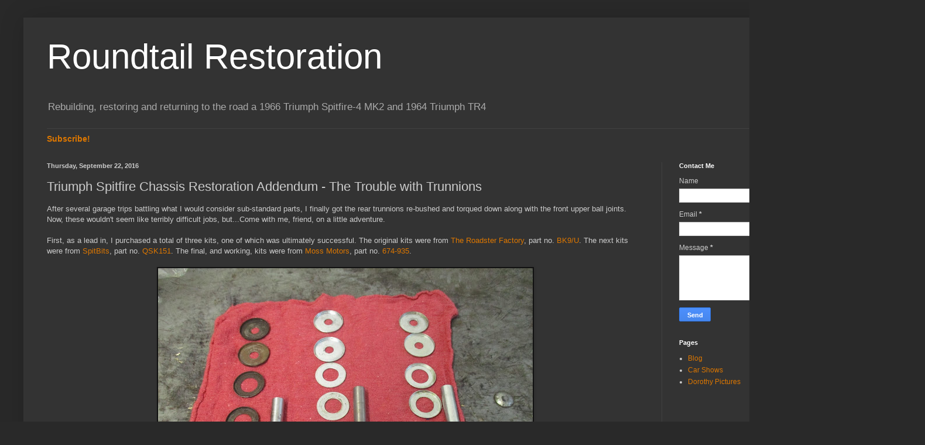

--- FILE ---
content_type: text/html; charset=UTF-8
request_url: https://www.roundtailrestoration.com/2016/09/triumph-spitfire-chassis-restoration.html
body_size: 22529
content:
<!DOCTYPE html>
<html class='v2' dir='ltr' lang='en' xmlns='http://www.w3.org/1999/xhtml' xmlns:b='http://www.google.com/2005/gml/b' xmlns:data='http://www.google.com/2005/gml/data' xmlns:expr='http://www.google.com/2005/gml/expr'>
<head>
<link href='https://www.blogger.com/static/v1/widgets/335934321-css_bundle_v2.css' rel='stylesheet' type='text/css'/>
<!-- Google Tag Manager -->
<script>(function(w,d,s,l,i){w[l]=w[l]||[];w[l].push({'gtm.start':
new Date().getTime(),event:'gtm.js'});var f=d.getElementsByTagName(s)[0],
j=d.createElement(s),dl=l!='dataLayer'?'&l='+l:'';j.async=true;j.src=
'https://www.googletagmanager.com/gtm.js?id='+i+dl;f.parentNode.insertBefore(j,f);
})(window,document,'script','dataLayer','GTM-M6XKNXQ');</script>
<!-- End Google Tag Manager -->
<meta content='width=1100' name='viewport'/>
<meta content='text/html; charset=UTF-8' http-equiv='Content-Type'/>
<meta content='blogger' name='generator'/>
<link href='https://www.roundtailrestoration.com/favicon.ico' rel='icon' type='image/x-icon'/>
<link href='http://www.roundtailrestoration.com/2016/09/triumph-spitfire-chassis-restoration.html' rel='canonical'/>
<link rel="alternate" type="application/atom+xml" title="Roundtail Restoration - Atom" href="https://www.roundtailrestoration.com/feeds/posts/default" />
<link rel="alternate" type="application/rss+xml" title="Roundtail Restoration - RSS" href="https://www.roundtailrestoration.com/feeds/posts/default?alt=rss" />
<link rel="service.post" type="application/atom+xml" title="Roundtail Restoration - Atom" href="https://www.blogger.com/feeds/2930068506637970726/posts/default" />

<link rel="alternate" type="application/atom+xml" title="Roundtail Restoration - Atom" href="https://www.roundtailrestoration.com/feeds/5885851641588601846/comments/default" />
<!--Can't find substitution for tag [blog.ieCssRetrofitLinks]-->
<link href='https://blogger.googleusercontent.com/img/b/R29vZ2xl/AVvXsEhb3tUJsyeTojRqa5e7yALE5fUdGy9z3lrX8EldUlj2wuMUeTMhpA9MyUAphLrRsxRtcGSMedcDMuh1M1Ke1981NhjujlvsNcGfqxAqccFwdBzpYE3Q7IHVEcqGMd_FXVSLQq0RzFdj92By/s640/IMG_1369.JPG' rel='image_src'/>
<meta content='http://www.roundtailrestoration.com/2016/09/triumph-spitfire-chassis-restoration.html' property='og:url'/>
<meta content='Triumph Spitfire Chassis Restoration Addendum - The Trouble with Trunnions' property='og:title'/>
<meta content='Restoring a 1966 Triumph Spitfire' property='og:description'/>
<meta content='https://blogger.googleusercontent.com/img/b/R29vZ2xl/AVvXsEhb3tUJsyeTojRqa5e7yALE5fUdGy9z3lrX8EldUlj2wuMUeTMhpA9MyUAphLrRsxRtcGSMedcDMuh1M1Ke1981NhjujlvsNcGfqxAqccFwdBzpYE3Q7IHVEcqGMd_FXVSLQq0RzFdj92By/w1200-h630-p-k-no-nu/IMG_1369.JPG' property='og:image'/>
<title>Roundtail Restoration: Triumph Spitfire Chassis Restoration Addendum - The Trouble with Trunnions</title>
<style id='page-skin-1' type='text/css'><!--
/*
-----------------------------------------------
Blogger Template Style
Name:     Simple
Designer: Blogger
URL:      www.blogger.com
----------------------------------------------- */
/* Variable definitions
====================
<Variable name="keycolor" description="Main Color" type="color" default="#66bbdd"/>
<Group description="Page Text" selector="body">
<Variable name="body.font" description="Font" type="font"
default="normal normal 12px Arial, Tahoma, Helvetica, FreeSans, sans-serif"/>
<Variable name="body.text.color" description="Text Color" type="color" default="#222222"/>
</Group>
<Group description="Backgrounds" selector=".body-fauxcolumns-outer">
<Variable name="body.background.color" description="Outer Background" type="color" default="#66bbdd"/>
<Variable name="content.background.color" description="Main Background" type="color" default="#ffffff"/>
<Variable name="header.background.color" description="Header Background" type="color" default="transparent"/>
</Group>
<Group description="Links" selector=".main-outer">
<Variable name="link.color" description="Link Color" type="color" default="#2288bb"/>
<Variable name="link.visited.color" description="Visited Color" type="color" default="#888888"/>
<Variable name="link.hover.color" description="Hover Color" type="color" default="#33aaff"/>
</Group>
<Group description="Blog Title" selector=".header h1">
<Variable name="header.font" description="Font" type="font"
default="normal normal 60px Arial, Tahoma, Helvetica, FreeSans, sans-serif"/>
<Variable name="header.text.color" description="Title Color" type="color" default="#3399bb" />
</Group>
<Group description="Blog Description" selector=".header .description">
<Variable name="description.text.color" description="Description Color" type="color"
default="#777777" />
</Group>
<Group description="Tabs Text" selector=".tabs-inner .widget li a">
<Variable name="tabs.font" description="Font" type="font"
default="normal normal 14px Arial, Tahoma, Helvetica, FreeSans, sans-serif"/>
<Variable name="tabs.text.color" description="Text Color" type="color" default="#999999"/>
<Variable name="tabs.selected.text.color" description="Selected Color" type="color" default="#000000"/>
</Group>
<Group description="Tabs Background" selector=".tabs-outer .PageList">
<Variable name="tabs.background.color" description="Background Color" type="color" default="#f5f5f5"/>
<Variable name="tabs.selected.background.color" description="Selected Color" type="color" default="#eeeeee"/>
</Group>
<Group description="Post Title" selector="h3.post-title, .comments h4">
<Variable name="post.title.font" description="Font" type="font"
default="normal normal 22px Arial, Tahoma, Helvetica, FreeSans, sans-serif"/>
</Group>
<Group description="Date Header" selector=".date-header">
<Variable name="date.header.color" description="Text Color" type="color"
default="#cccccc"/>
<Variable name="date.header.background.color" description="Background Color" type="color"
default="transparent"/>
<Variable name="date.header.font" description="Text Font" type="font"
default="normal bold 11px Arial, Tahoma, Helvetica, FreeSans, sans-serif"/>
<Variable name="date.header.padding" description="Date Header Padding" type="string" default="inherit"/>
<Variable name="date.header.letterspacing" description="Date Header Letter Spacing" type="string" default="inherit"/>
<Variable name="date.header.margin" description="Date Header Margin" type="string" default="inherit"/>
</Group>
<Group description="Post Footer" selector=".post-footer">
<Variable name="post.footer.text.color" description="Text Color" type="color" default="#666666"/>
<Variable name="post.footer.background.color" description="Background Color" type="color"
default="#f9f9f9"/>
<Variable name="post.footer.border.color" description="Shadow Color" type="color" default="#eeeeee"/>
</Group>
<Group description="Gadgets" selector="h2">
<Variable name="widget.title.font" description="Title Font" type="font"
default="normal bold 11px Arial, Tahoma, Helvetica, FreeSans, sans-serif"/>
<Variable name="widget.title.text.color" description="Title Color" type="color" default="#000000"/>
<Variable name="widget.alternate.text.color" description="Alternate Color" type="color" default="#999999"/>
</Group>
<Group description="Images" selector=".main-inner">
<Variable name="image.background.color" description="Background Color" type="color" default="#ffffff"/>
<Variable name="image.border.color" description="Border Color" type="color" default="#eeeeee"/>
<Variable name="image.text.color" description="Caption Text Color" type="color" default="#cccccc"/>
</Group>
<Group description="Accents" selector=".content-inner">
<Variable name="body.rule.color" description="Separator Line Color" type="color" default="#eeeeee"/>
<Variable name="tabs.border.color" description="Tabs Border Color" type="color" default="#404040"/>
</Group>
<Variable name="body.background" description="Body Background" type="background"
color="#292929" default="$(color) none repeat scroll top left"/>
<Variable name="body.background.override" description="Body Background Override" type="string" default=""/>
<Variable name="body.background.gradient.cap" description="Body Gradient Cap" type="url"
default="url(https://resources.blogblog.com/blogblog/data/1kt/simple/gradients_light.png)"/>
<Variable name="body.background.gradient.tile" description="Body Gradient Tile" type="url"
default="url(https://resources.blogblog.com/blogblog/data/1kt/simple/body_gradient_tile_light.png)"/>
<Variable name="content.background.color.selector" description="Content Background Color Selector" type="string" default=".content-inner"/>
<Variable name="content.padding" description="Content Padding" type="length" default="10px" min="0" max="100px"/>
<Variable name="content.padding.horizontal" description="Content Horizontal Padding" type="length" default="10px" min="0" max="100px"/>
<Variable name="content.shadow.spread" description="Content Shadow Spread" type="length" default="40px" min="0" max="100px"/>
<Variable name="content.shadow.spread.webkit" description="Content Shadow Spread (WebKit)" type="length" default="5px" min="0" max="100px"/>
<Variable name="content.shadow.spread.ie" description="Content Shadow Spread (IE)" type="length" default="10px" min="0" max="100px"/>
<Variable name="main.border.width" description="Main Border Width" type="length" default="0" min="0" max="10px"/>
<Variable name="header.background.gradient" description="Header Gradient" type="url" default="none"/>
<Variable name="header.shadow.offset.left" description="Header Shadow Offset Left" type="length" default="-1px" min="-50px" max="50px"/>
<Variable name="header.shadow.offset.top" description="Header Shadow Offset Top" type="length" default="-1px" min="-50px" max="50px"/>
<Variable name="header.shadow.spread" description="Header Shadow Spread" type="length" default="1px" min="0" max="100px"/>
<Variable name="header.padding" description="Header Padding" type="length" default="30px" min="0" max="100px"/>
<Variable name="header.border.size" description="Header Border Size" type="length" default="1px" min="0" max="10px"/>
<Variable name="header.bottom.border.size" description="Header Bottom Border Size" type="length" default="1px" min="0" max="10px"/>
<Variable name="header.border.horizontalsize" description="Header Horizontal Border Size" type="length" default="0" min="0" max="10px"/>
<Variable name="description.text.size" description="Description Text Size" type="string" default="140%"/>
<Variable name="tabs.margin.top" description="Tabs Margin Top" type="length" default="0" min="0" max="100px"/>
<Variable name="tabs.margin.side" description="Tabs Side Margin" type="length" default="30px" min="0" max="100px"/>
<Variable name="tabs.background.gradient" description="Tabs Background Gradient" type="url"
default="url(https://resources.blogblog.com/blogblog/data/1kt/simple/gradients_light.png)"/>
<Variable name="tabs.border.width" description="Tabs Border Width" type="length" default="1px" min="0" max="10px"/>
<Variable name="tabs.bevel.border.width" description="Tabs Bevel Border Width" type="length" default="1px" min="0" max="10px"/>
<Variable name="post.margin.bottom" description="Post Bottom Margin" type="length" default="25px" min="0" max="100px"/>
<Variable name="image.border.small.size" description="Image Border Small Size" type="length" default="2px" min="0" max="10px"/>
<Variable name="image.border.large.size" description="Image Border Large Size" type="length" default="5px" min="0" max="10px"/>
<Variable name="page.width.selector" description="Page Width Selector" type="string" default=".region-inner"/>
<Variable name="page.width" description="Page Width" type="string" default="auto"/>
<Variable name="main.section.margin" description="Main Section Margin" type="length" default="15px" min="0" max="100px"/>
<Variable name="main.padding" description="Main Padding" type="length" default="15px" min="0" max="100px"/>
<Variable name="main.padding.top" description="Main Padding Top" type="length" default="30px" min="0" max="100px"/>
<Variable name="main.padding.bottom" description="Main Padding Bottom" type="length" default="30px" min="0" max="100px"/>
<Variable name="paging.background"
color="#333333"
description="Background of blog paging area" type="background"
default="transparent none no-repeat scroll top center"/>
<Variable name="footer.bevel" description="Bevel border length of footer" type="length" default="0" min="0" max="10px"/>
<Variable name="mobile.background.overlay" description="Mobile Background Overlay" type="string"
default="transparent none repeat scroll top left"/>
<Variable name="mobile.background.size" description="Mobile Background Size" type="string" default="auto"/>
<Variable name="mobile.button.color" description="Mobile Button Color" type="color" default="#ffffff" />
<Variable name="startSide" description="Side where text starts in blog language" type="automatic" default="left"/>
<Variable name="endSide" description="Side where text ends in blog language" type="automatic" default="right"/>
*/
/* Content
----------------------------------------------- */
body {
font: normal normal 12px Arial, Tahoma, Helvetica, FreeSans, sans-serif;
color: #cccccc;
background: #292929 none repeat scroll top left;
padding: 0 40px 40px 40px;
}
html body .region-inner {
min-width: 0;
max-width: 100%;
width: auto;
}
h2 {
font-size: 22px;
}
a:link {
text-decoration:none;
color: #dd7700;
}
a:visited {
text-decoration:none;
color: #cc6600;
}
a:hover {
text-decoration:underline;
color: #cc6600;
}
.body-fauxcolumn-outer .fauxcolumn-inner {
background: transparent none repeat scroll top left;
_background-image: none;
}
.body-fauxcolumn-outer .cap-top {
position: absolute;
z-index: 1;
height: 400px;
width: 100%;
}
.body-fauxcolumn-outer .cap-top .cap-left {
width: 100%;
background: transparent none repeat-x scroll top left;
_background-image: none;
}
.content-outer {
-moz-box-shadow: 0 0 40px rgba(0, 0, 0, .15);
-webkit-box-shadow: 0 0 5px rgba(0, 0, 0, .15);
-goog-ms-box-shadow: 0 0 10px #333333;
box-shadow: 0 0 40px rgba(0, 0, 0, .15);
margin-bottom: 1px;
}
.content-inner {
padding: 10px 10px;
}
.content-inner {
background-color: #333333;
}
/* Header
----------------------------------------------- */
.header-outer {
background: transparent none repeat-x scroll 0 -400px;
_background-image: none;
}
.Header h1 {
font: normal normal 60px Arial, Tahoma, Helvetica, FreeSans, sans-serif;
color: #ffffff;
text-shadow: -1px -1px 1px rgba(0, 0, 0, .2);
}
.Header h1 a {
color: #ffffff;
}
.Header .description {
font-size: 140%;
color: #aaaaaa;
}
.header-inner .Header .titlewrapper {
padding: 22px 30px;
}
.header-inner .Header .descriptionwrapper {
padding: 0 30px;
}
/* Tabs
----------------------------------------------- */
.tabs-inner .section:first-child {
border-top: 1px solid #404040;
}
.tabs-inner .section:first-child ul {
margin-top: -1px;
border-top: 1px solid #404040;
border-left: 0 solid #404040;
border-right: 0 solid #404040;
}
.tabs-inner .widget ul {
background: #222222 none repeat-x scroll 0 -800px;
_background-image: none;
border-bottom: 1px solid #404040;
margin-top: 0;
margin-left: -30px;
margin-right: -30px;
}
.tabs-inner .widget li a {
display: inline-block;
padding: .6em 1em;
font: normal normal 14px Arial, Tahoma, Helvetica, FreeSans, sans-serif;
color: #999999;
border-left: 1px solid #333333;
border-right: 0 solid #404040;
}
.tabs-inner .widget li:first-child a {
border-left: none;
}
.tabs-inner .widget li.selected a, .tabs-inner .widget li a:hover {
color: #ffffff;
background-color: #000000;
text-decoration: none;
}
/* Columns
----------------------------------------------- */
.main-outer {
border-top: 0 solid #404040;
}
.fauxcolumn-left-outer .fauxcolumn-inner {
border-right: 1px solid #404040;
}
.fauxcolumn-right-outer .fauxcolumn-inner {
border-left: 1px solid #404040;
}
/* Headings
----------------------------------------------- */
div.widget > h2,
div.widget h2.title {
margin: 0 0 1em 0;
font: normal bold 11px Arial, Tahoma, Helvetica, FreeSans, sans-serif;
color: #ffffff;
}
/* Widgets
----------------------------------------------- */
.widget .zippy {
color: #999999;
text-shadow: 2px 2px 1px rgba(0, 0, 0, .1);
}
.widget .popular-posts ul {
list-style: none;
}
/* Posts
----------------------------------------------- */
h2.date-header {
font: normal bold 11px Arial, Tahoma, Helvetica, FreeSans, sans-serif;
}
.date-header span {
background-color: transparent;
color: #cccccc;
padding: inherit;
letter-spacing: inherit;
margin: inherit;
}
.main-inner {
padding-top: 30px;
padding-bottom: 30px;
}
.main-inner .column-center-inner {
padding: 0 15px;
}
.main-inner .column-center-inner .section {
margin: 0 15px;
}
.post {
margin: 0 0 25px 0;
}
h3.post-title, .comments h4 {
font: normal normal 22px Arial, Tahoma, Helvetica, FreeSans, sans-serif;
margin: .75em 0 0;
}
.post-body {
font-size: 110%;
line-height: 1.4;
position: relative;
}
.post-body img, .post-body .tr-caption-container, .Profile img, .Image img,
.BlogList .item-thumbnail img {
padding: 0;
background: #111111;
border: 1px solid #111111;
-moz-box-shadow: 1px 1px 5px rgba(0, 0, 0, .1);
-webkit-box-shadow: 1px 1px 5px rgba(0, 0, 0, .1);
box-shadow: 1px 1px 5px rgba(0, 0, 0, .1);
}
.post-body img, .post-body .tr-caption-container {
padding: 1px;
}
.post-body .tr-caption-container {
color: #cccccc;
}
.post-body .tr-caption-container img {
padding: 0;
background: transparent;
border: none;
-moz-box-shadow: 0 0 0 rgba(0, 0, 0, .1);
-webkit-box-shadow: 0 0 0 rgba(0, 0, 0, .1);
box-shadow: 0 0 0 rgba(0, 0, 0, .1);
}
.post-header {
margin: 0 0 1.5em;
line-height: 1.6;
font-size: 90%;
}
.post-footer {
margin: 20px -2px 0;
padding: 5px 10px;
color: #888888;
background-color: #303030;
border-bottom: 1px solid #444444;
line-height: 1.6;
font-size: 90%;
}
#comments .comment-author {
padding-top: 1.5em;
border-top: 1px solid #404040;
background-position: 0 1.5em;
}
#comments .comment-author:first-child {
padding-top: 0;
border-top: none;
}
.avatar-image-container {
margin: .2em 0 0;
}
#comments .avatar-image-container img {
border: 1px solid #111111;
}
/* Comments
----------------------------------------------- */
.comments .comments-content .icon.blog-author {
background-repeat: no-repeat;
background-image: url([data-uri]);
}
.comments .comments-content .loadmore a {
border-top: 1px solid #999999;
border-bottom: 1px solid #999999;
}
.comments .comment-thread.inline-thread {
background-color: #303030;
}
.comments .continue {
border-top: 2px solid #999999;
}
/* Accents
---------------------------------------------- */
.section-columns td.columns-cell {
border-left: 1px solid #404040;
}
.blog-pager {
background: transparent none no-repeat scroll top center;
}
.blog-pager-older-link, .home-link,
.blog-pager-newer-link {
background-color: #333333;
padding: 5px;
}
.footer-outer {
border-top: 0 dashed #bbbbbb;
}
/* Mobile
----------------------------------------------- */
body.mobile  {
background-size: auto;
}
.mobile .body-fauxcolumn-outer {
background: transparent none repeat scroll top left;
}
.mobile .body-fauxcolumn-outer .cap-top {
background-size: 100% auto;
}
.mobile .content-outer {
-webkit-box-shadow: 0 0 3px rgba(0, 0, 0, .15);
box-shadow: 0 0 3px rgba(0, 0, 0, .15);
}
.mobile .tabs-inner .widget ul {
margin-left: 0;
margin-right: 0;
}
.mobile .post {
margin: 0;
}
.mobile .main-inner .column-center-inner .section {
margin: 0;
}
.mobile .date-header span {
padding: 0.1em 10px;
margin: 0 -10px;
}
.mobile h3.post-title {
margin: 0;
}
.mobile .blog-pager {
background: transparent none no-repeat scroll top center;
}
.mobile .footer-outer {
border-top: none;
}
.mobile .main-inner, .mobile .footer-inner {
background-color: #333333;
}
.mobile-index-contents {
color: #cccccc;
}
.mobile-link-button {
background-color: #dd7700;
}
.mobile-link-button a:link, .mobile-link-button a:visited {
color: #ffffff;
}
.mobile .tabs-inner .section:first-child {
border-top: none;
}
.mobile .tabs-inner .PageList .widget-content {
background-color: #000000;
color: #ffffff;
border-top: 1px solid #404040;
border-bottom: 1px solid #404040;
}
.mobile .tabs-inner .PageList .widget-content .pagelist-arrow {
border-left: 1px solid #404040;
}

--></style>
<style id='template-skin-1' type='text/css'><!--
body {
min-width: 1500px;
}
.content-outer, .content-fauxcolumn-outer, .region-inner {
min-width: 1500px;
max-width: 1500px;
_width: 1500px;
}
.main-inner .columns {
padding-left: 0px;
padding-right: 400px;
}
.main-inner .fauxcolumn-center-outer {
left: 0px;
right: 400px;
/* IE6 does not respect left and right together */
_width: expression(this.parentNode.offsetWidth -
parseInt("0px") -
parseInt("400px") + 'px');
}
.main-inner .fauxcolumn-left-outer {
width: 0px;
}
.main-inner .fauxcolumn-right-outer {
width: 400px;
}
.main-inner .column-left-outer {
width: 0px;
right: 100%;
margin-left: -0px;
}
.main-inner .column-right-outer {
width: 400px;
margin-right: -400px;
}
#layout {
min-width: 0;
}
#layout .content-outer {
min-width: 0;
width: 800px;
}
#layout .region-inner {
min-width: 0;
width: auto;
}
body#layout div.add_widget {
padding: 8px;
}
body#layout div.add_widget a {
margin-left: 32px;
}
--></style>
<!-- Google tag (gtag.js) -->
<script async='true' src='https://www.googletagmanager.com/gtag/js?id=G-GENKBWX1R3'></script>
<script>
        window.dataLayer = window.dataLayer || [];
        function gtag(){dataLayer.push(arguments);}
        gtag('js', new Date());
        gtag('config', 'G-GENKBWX1R3');
      </script>
<link href='https://www.blogger.com/dyn-css/authorization.css?targetBlogID=2930068506637970726&amp;zx=dd2da138-3fb2-481e-9f3e-936ec8883306' media='none' onload='if(media!=&#39;all&#39;)media=&#39;all&#39;' rel='stylesheet'/><noscript><link href='https://www.blogger.com/dyn-css/authorization.css?targetBlogID=2930068506637970726&amp;zx=dd2da138-3fb2-481e-9f3e-936ec8883306' rel='stylesheet'/></noscript>
<meta name='google-adsense-platform-account' content='ca-host-pub-1556223355139109'/>
<meta name='google-adsense-platform-domain' content='blogspot.com'/>

<!-- data-ad-client=ca-pub-5227217398881204 -->

</head>
<body class='loading'>
<div class='navbar no-items section' id='navbar' name='Navbar'>
</div>
<div class='body-fauxcolumns'>
<div class='fauxcolumn-outer body-fauxcolumn-outer'>
<div class='cap-top'>
<div class='cap-left'></div>
<div class='cap-right'></div>
</div>
<div class='fauxborder-left'>
<div class='fauxborder-right'></div>
<div class='fauxcolumn-inner'>
</div>
</div>
<div class='cap-bottom'>
<div class='cap-left'></div>
<div class='cap-right'></div>
</div>
</div>
</div>
<div class='content'>
<div class='content-fauxcolumns'>
<div class='fauxcolumn-outer content-fauxcolumn-outer'>
<div class='cap-top'>
<div class='cap-left'></div>
<div class='cap-right'></div>
</div>
<div class='fauxborder-left'>
<div class='fauxborder-right'></div>
<div class='fauxcolumn-inner'>
</div>
</div>
<div class='cap-bottom'>
<div class='cap-left'></div>
<div class='cap-right'></div>
</div>
</div>
</div>
<div class='content-outer'>
<div class='content-cap-top cap-top'>
<div class='cap-left'></div>
<div class='cap-right'></div>
</div>
<div class='fauxborder-left content-fauxborder-left'>
<div class='fauxborder-right content-fauxborder-right'></div>
<div class='content-inner'>
<header>
<div class='header-outer'>
<div class='header-cap-top cap-top'>
<div class='cap-left'></div>
<div class='cap-right'></div>
</div>
<div class='fauxborder-left header-fauxborder-left'>
<div class='fauxborder-right header-fauxborder-right'></div>
<div class='region-inner header-inner'>
<div class='header section' id='header' name='Header'><div class='widget Header' data-version='1' id='Header1'>
<div id='header-inner'>
<div class='titlewrapper'>
<h1 class='title'>
<a href='https://www.roundtailrestoration.com/'>
Roundtail Restoration
</a>
</h1>
</div>
<div class='descriptionwrapper'>
<p class='description'><span>Rebuilding, restoring and returning to the road a 1966 Triumph Spitfire-4 MK2 and 1964 Triumph TR4</span></p>
</div>
</div>
</div></div>
</div>
</div>
<div class='header-cap-bottom cap-bottom'>
<div class='cap-left'></div>
<div class='cap-right'></div>
</div>
</div>
</header>
<div class='tabs-outer'>
<div class='tabs-cap-top cap-top'>
<div class='cap-left'></div>
<div class='cap-right'></div>
</div>
<div class='fauxborder-left tabs-fauxborder-left'>
<div class='fauxborder-right tabs-fauxborder-right'></div>
<div class='region-inner tabs-inner'>
<div class='tabs section' id='crosscol' name='Cross-Column'><div class='widget FeaturedPost' data-version='1' id='FeaturedPost1'>
<h2 class='title'>Featured Post</h2>
<div class='post-summary'>
<h3><a href='https://www.roundtailrestoration.com/2019/01/welcome-backsorta.html'>Subscribe!</a></h3>
</div>
<style type='text/css'>
    .image {
      width: 100%;
    }
  </style>
<div class='clear'></div>
</div></div>
<div class='tabs no-items section' id='crosscol-overflow' name='Cross-Column 2'></div>
</div>
</div>
<div class='tabs-cap-bottom cap-bottom'>
<div class='cap-left'></div>
<div class='cap-right'></div>
</div>
</div>
<div class='main-outer'>
<div class='main-cap-top cap-top'>
<div class='cap-left'></div>
<div class='cap-right'></div>
</div>
<div class='fauxborder-left main-fauxborder-left'>
<div class='fauxborder-right main-fauxborder-right'></div>
<div class='region-inner main-inner'>
<div class='columns fauxcolumns'>
<div class='fauxcolumn-outer fauxcolumn-center-outer'>
<div class='cap-top'>
<div class='cap-left'></div>
<div class='cap-right'></div>
</div>
<div class='fauxborder-left'>
<div class='fauxborder-right'></div>
<div class='fauxcolumn-inner'>
</div>
</div>
<div class='cap-bottom'>
<div class='cap-left'></div>
<div class='cap-right'></div>
</div>
</div>
<div class='fauxcolumn-outer fauxcolumn-left-outer'>
<div class='cap-top'>
<div class='cap-left'></div>
<div class='cap-right'></div>
</div>
<div class='fauxborder-left'>
<div class='fauxborder-right'></div>
<div class='fauxcolumn-inner'>
</div>
</div>
<div class='cap-bottom'>
<div class='cap-left'></div>
<div class='cap-right'></div>
</div>
</div>
<div class='fauxcolumn-outer fauxcolumn-right-outer'>
<div class='cap-top'>
<div class='cap-left'></div>
<div class='cap-right'></div>
</div>
<div class='fauxborder-left'>
<div class='fauxborder-right'></div>
<div class='fauxcolumn-inner'>
</div>
</div>
<div class='cap-bottom'>
<div class='cap-left'></div>
<div class='cap-right'></div>
</div>
</div>
<!-- corrects IE6 width calculation -->
<div class='columns-inner'>
<div class='column-center-outer'>
<div class='column-center-inner'>
<div class='main section' id='main' name='Main'><div class='widget Blog' data-version='1' id='Blog1'>
<div class='blog-posts hfeed'>

          <div class="date-outer">
        
<h2 class='date-header'><span>Thursday, September 22, 2016</span></h2>

          <div class="date-posts">
        
<div class='post-outer'>
<div class='post hentry uncustomized-post-template' itemprop='blogPost' itemscope='itemscope' itemtype='http://schema.org/BlogPosting'>
<meta content='https://blogger.googleusercontent.com/img/b/R29vZ2xl/AVvXsEhb3tUJsyeTojRqa5e7yALE5fUdGy9z3lrX8EldUlj2wuMUeTMhpA9MyUAphLrRsxRtcGSMedcDMuh1M1Ke1981NhjujlvsNcGfqxAqccFwdBzpYE3Q7IHVEcqGMd_FXVSLQq0RzFdj92By/s640/IMG_1369.JPG' itemprop='image_url'/>
<meta content='2930068506637970726' itemprop='blogId'/>
<meta content='5885851641588601846' itemprop='postId'/>
<a name='5885851641588601846'></a>
<h3 class='post-title entry-title' itemprop='name'>
Triumph Spitfire Chassis Restoration Addendum - The Trouble with Trunnions
</h3>
<div class='post-header'>
<div class='post-header-line-1'></div>
</div>
<div class='post-body entry-content' id='post-body-5885851641588601846' itemprop='description articleBody'>
After several garage trips battling what I would consider sub-standard parts, I finally got the rear trunnions re-bushed and torqued down along with the front upper ball joints. Now, these wouldn't seem like terribly difficult jobs, but...Come with me, friend, on a little adventure.<br />
<br />
First, as a lead in, I purchased a total of three kits, one of which was ultimately successful. The original kits were from&nbsp;<a href="http://www.the-roadster-factory.com/indexmain.php" target="_blank">The Roadster Factory</a>,&nbsp;part no.&nbsp;<a href="https://gar.zeni.net/trf/trf_parts_results.php" target="_blank">BK9/U</a>.&nbsp;The next kits were from <a href="http://www.spitbits.com/" target="_blank">SpitBits</a>, part no. <a href="http://www.spitbits.com/store/20-REAR-TRUNNION-KIT-MK1-MK3-SPIT-2-req--P5204.aspx" target="_blank">QSK151</a>. The final, and working, kits were from <a href="http://www.mossmotors.com/" target="_blank">Moss Motors</a>, part no. <a href="http://www.mossmotors.com/Shop/ViewProducts.aspx?PlateIndexID=124135#top" target="_blank">674-935</a>.<br />
<br />
<table align="center" cellpadding="0" cellspacing="0" class="tr-caption-container" style="margin-left: auto; margin-right: auto; text-align: center;"><tbody>
<tr><td style="text-align: center;"><a href="https://blogger.googleusercontent.com/img/b/R29vZ2xl/AVvXsEhb3tUJsyeTojRqa5e7yALE5fUdGy9z3lrX8EldUlj2wuMUeTMhpA9MyUAphLrRsxRtcGSMedcDMuh1M1Ke1981NhjujlvsNcGfqxAqccFwdBzpYE3Q7IHVEcqGMd_FXVSLQq0RzFdj92By/s1600/IMG_1369.JPG" imageanchor="1" style="margin-left: auto; margin-right: auto;"><img border="0" height="480" src="https://blogger.googleusercontent.com/img/b/R29vZ2xl/AVvXsEhb3tUJsyeTojRqa5e7yALE5fUdGy9z3lrX8EldUlj2wuMUeTMhpA9MyUAphLrRsxRtcGSMedcDMuh1M1Ke1981NhjujlvsNcGfqxAqccFwdBzpYE3Q7IHVEcqGMd_FXVSLQq0RzFdj92By/s640/IMG_1369.JPG" width="640" /></a></td></tr>
<tr><td class="tr-caption" style="text-align: center;">2 of the 3 kits I ordered. R to L: What came off the trunnion originally, the SpitBits kit and the TRF kit.</td></tr>
</tbody></table>
<br />
<table align="center" cellpadding="0" cellspacing="0" class="tr-caption-container" style="margin-left: auto; margin-right: auto; text-align: center;"><tbody>
<tr><td style="text-align: center;"><a href="https://blogger.googleusercontent.com/img/b/R29vZ2xl/AVvXsEhWs_U5yfsO6-jyYjQ_qEdqJlHO22SoOnUrXsPoQO-FpCLF5CKGNaqL4yrH59nd0RwbU-eYy5fGXGBV5hJMvMYY7FBfR8l6_dTuOVKaq7Y3r0PHbwlkkZ0zNgZ18jfzlSirRvN_ohGM-A9v/s1600/IMG_1402.JPG" imageanchor="1" style="margin-left: auto; margin-right: auto;"><img border="0" height="480" src="https://blogger.googleusercontent.com/img/b/R29vZ2xl/AVvXsEhWs_U5yfsO6-jyYjQ_qEdqJlHO22SoOnUrXsPoQO-FpCLF5CKGNaqL4yrH59nd0RwbU-eYy5fGXGBV5hJMvMYY7FBfR8l6_dTuOVKaq7Y3r0PHbwlkkZ0zNgZ18jfzlSirRvN_ohGM-A9v/s640/IMG_1402.JPG" width="640" /></a></td></tr>
<tr><td class="tr-caption" style="text-align: center;">The 3rd (and final) kit from Moss.</td></tr>
</tbody></table>
<br />
The trunnion kits are all very similar with some notable differences. First, they all stack up the same.<br />
<br />
<table align="center" cellpadding="0" cellspacing="0" class="tr-caption-container" style="margin-left: auto; margin-right: auto; text-align: center;"><tbody>
<tr><td style="text-align: center;"><a href="https://blogger.googleusercontent.com/img/b/R29vZ2xl/AVvXsEiuy3mbIO44CtGRyztvS7IvSlV28Vxgv5yXcYpHSwIlxlRVVCRS2CzVNzi8NtQfJXyybbkFmitJFPHXiRDRctmNpuJKt6y8KIZf2V-pZB6DxDstwV-75adVhi7xXJBUXN0uUz_tN_Iuz2vl/s1600/GRID005736.gif" imageanchor="1" style="margin-left: auto; margin-right: auto;"><img border="0" height="402" src="https://blogger.googleusercontent.com/img/b/R29vZ2xl/AVvXsEiuy3mbIO44CtGRyztvS7IvSlV28Vxgv5yXcYpHSwIlxlRVVCRS2CzVNzi8NtQfJXyybbkFmitJFPHXiRDRctmNpuJKt6y8KIZf2V-pZB6DxDstwV-75adVhi7xXJBUXN0uUz_tN_Iuz2vl/s640/GRID005736.gif" width="640" /></a></td></tr>
<tr><td class="tr-caption" style="text-align: center;">Trunnion stack up, with all parts outlined in the "A" boxes.</td></tr>
</tbody></table>
<br />
I assembled them by first covering everything in a liberal amount of bearing grease both to provide stickiness to keep everything together and lubrication. I then stacked the kit up as shown. One trick here is that the rubber o-rings, in all kits, go around the plastic bushing to provide a dust seal.<br />
<br />
<table align="center" cellpadding="0" cellspacing="0" class="tr-caption-container" style="margin-left: auto; margin-right: auto; text-align: center;"><tbody>
<tr><td style="text-align: center;"><a href="https://blogger.googleusercontent.com/img/b/R29vZ2xl/AVvXsEiUU_UFA5MFB2RZBQcovUnovVEwRHgHGZlv0xpaVTPgEDCnjCAauL0-Jx1b-ZT8p23HnspAD6sMHWMvx8jpu6OGN7seD5R760WrtkcCH_VLgyBDKr3C6eErCc9h1hTuufIC2DQAtxuE6sdk/s1600/IMG_1360.JPG" imageanchor="1" style="margin-left: auto; margin-right: auto;"><img border="0" height="480" src="https://blogger.googleusercontent.com/img/b/R29vZ2xl/AVvXsEiUU_UFA5MFB2RZBQcovUnovVEwRHgHGZlv0xpaVTPgEDCnjCAauL0-Jx1b-ZT8p23HnspAD6sMHWMvx8jpu6OGN7seD5R760WrtkcCH_VLgyBDKr3C6eErCc9h1hTuufIC2DQAtxuE6sdk/s640/IMG_1360.JPG" width="640" /></a></td></tr>
<tr><td class="tr-caption" style="text-align: center;">Example of o-ring placement. This is the SpitBit's kit.</td></tr>
</tbody></table>
<br />
One notable difference between the SpitBit's kit is that the inner washer, that mates with the trunnion face itself, is flat. The other kits, and the old one I pulled out of the trunnion have a cupped washer on the inside. In my opinion, the cupped washer is the better design because it will tend to retain the o-ring.<br />
<br />
<div class="separator" style="clear: both; text-align: center;">
</div>
<table align="center" cellpadding="0" cellspacing="0" class="tr-caption-container" style="margin-left: auto; margin-right: auto; text-align: center;"><tbody>
<tr><td style="text-align: center;"><a href="https://blogger.googleusercontent.com/img/b/R29vZ2xl/AVvXsEjjHjRcSjvTKBT_45HHjs0d395K2ZWcPrVYv6xnZN464xjnnx-ZVyR2lqR-f8StId_ZUWKswcatEHwCAQa71KG7EUdCDiRfGk7KdSYGhRfJUs_L4kRJZS-lY45vv4IZMf8Pp2lmR8spSxmr/s1600/IMG_1378.JPG" imageanchor="1" style="margin-left: auto; margin-right: auto;"><img border="0" height="480" src="https://blogger.googleusercontent.com/img/b/R29vZ2xl/AVvXsEjjHjRcSjvTKBT_45HHjs0d395K2ZWcPrVYv6xnZN464xjnnx-ZVyR2lqR-f8StId_ZUWKswcatEHwCAQa71KG7EUdCDiRfGk7KdSYGhRfJUs_L4kRJZS-lY45vv4IZMf8Pp2lmR8spSxmr/s640/IMG_1378.JPG" width="640" /></a></td></tr>
<tr><td class="tr-caption" style="text-align: center;">Measuring the thickness of the inner washer. You can clearly see the lip, however.</td></tr>
</tbody></table>
<br />
Now that you hopefully understand the design differences, I'll go back to the beginning. The TRF kit was first. Unfortunately, when I attempted to install it, I ran into serious fitment problems. First, the plastic bushings were very tight going into the trunnion, even after using quite a bit of grease.<br />
<br />
<table align="center" cellpadding="0" cellspacing="0" class="tr-caption-container" style="margin-left: auto; margin-right: auto; text-align: center;"><tbody>
<tr><td style="text-align: center;"><a href="https://blogger.googleusercontent.com/img/b/R29vZ2xl/AVvXsEg8DtYu_sgy2rw5BY__4hA0apvSHABmSbFmMRvL0KcyvzqTpT4uxSkkc7_oSvQQ4Hm1sovIAnDonLGw9RtsDEHs-JSVOi9DwV_ai7FqoRd09YZJKdkN1vhfNinvdJyLMVszVnAFWFPdA0en/s1600/IMG_1372.JPG" imageanchor="1" style="margin-left: auto; margin-right: auto;"><img border="0" height="480" src="https://blogger.googleusercontent.com/img/b/R29vZ2xl/AVvXsEg8DtYu_sgy2rw5BY__4hA0apvSHABmSbFmMRvL0KcyvzqTpT4uxSkkc7_oSvQQ4Hm1sovIAnDonLGw9RtsDEHs-JSVOi9DwV_ai7FqoRd09YZJKdkN1vhfNinvdJyLMVszVnAFWFPdA0en/s640/IMG_1372.JPG" width="640" /></a></td></tr>
<tr><td class="tr-caption" style="text-align: center;">The TRF bushing. You can see the extra little plastic burr on the right. Read on...</td></tr>
</tbody></table>
<br />
Then, the steel bolt sleeve required a mallet to push all the way through, even taking a small sliver of plastic bushing with it. Ultimately, the stack-up of the kit resulted in it sticking out from the trunnion too far on either side, making installation of the vertical link very difficult.<br />
<br />
<table align="center" cellpadding="0" cellspacing="0" class="tr-caption-container" style="margin-left: auto; margin-right: auto; text-align: center;"><tbody>
<tr><td style="text-align: center;"><a href="https://blogger.googleusercontent.com/img/b/R29vZ2xl/AVvXsEgGkWpJsvgXRb_wKnIpClEtVsDJHRyfgMARKT_qnGiKnLw-2yg5OpATHnyHj2UQtjUhc6-fqyhGx6qcCey9B6gn4PMi9rWfH3AejPTT5GhWC2RTOyCJ-utz2XUPzkFSbR8fL0jVQ25fp4Fz/s1600/IMG_1385.JPG" imageanchor="1" style="margin-left: auto; margin-right: auto;"><img border="0" height="480" src="https://blogger.googleusercontent.com/img/b/R29vZ2xl/AVvXsEgGkWpJsvgXRb_wKnIpClEtVsDJHRyfgMARKT_qnGiKnLw-2yg5OpATHnyHj2UQtjUhc6-fqyhGx6qcCey9B6gn4PMi9rWfH3AejPTT5GhWC2RTOyCJ-utz2XUPzkFSbR8fL0jVQ25fp4Fz/s640/IMG_1385.JPG" width="640" /></a></td></tr>
<tr><td class="tr-caption" style="text-align: center;">About 53mm. That's too wide.</td></tr>
</tbody></table>
<br />
The space for the vertical link was about 51.5mm. ~2mm may not seem a lot, but when you are dealing with 1/8" or so steel, it is.<br />
<br />
<table align="center" cellpadding="0" cellspacing="0" class="tr-caption-container" style="margin-left: auto; margin-right: auto; text-align: center;"><tbody>
<tr><td style="text-align: center;"><a href="https://blogger.googleusercontent.com/img/b/R29vZ2xl/AVvXsEg6ypxxv8dSC-uAdK-vD6PEoJ5IxE5GYK9ROcxRF4hKRXLL_RlgOWE9ta-_wV5Iey89DK8p76CaRlR8O2107JhnrMLR79P-ahU30U0DP1n1rMLLhjJ4vvwS3BVYyab05Rh0fxNg9xmPXiGC/s1600/IMG_1362.JPG" imageanchor="1" style="margin-left: auto; margin-right: auto;"><img border="0" height="480" src="https://blogger.googleusercontent.com/img/b/R29vZ2xl/AVvXsEg6ypxxv8dSC-uAdK-vD6PEoJ5IxE5GYK9ROcxRF4hKRXLL_RlgOWE9ta-_wV5Iey89DK8p76CaRlR8O2107JhnrMLR79P-ahU30U0DP1n1rMLLhjJ4vvwS3BVYyab05Rh0fxNg9xmPXiGC/s640/IMG_1362.JPG" width="640" /></a></td></tr>
<tr><td class="tr-caption" style="text-align: center;">Space between vertical link where trunnion fits.</td></tr>
</tbody></table>
<br />
When the vertical link was torqued down, it took a lot of effort (too much, in my opinion) to rotate the vertical link about the trunnion as it would need to do for wheel travel over the road. So, I took it apart.<br />
<br />
<table align="center" cellpadding="0" cellspacing="0" class="tr-caption-container" style="margin-left: auto; margin-right: auto; text-align: center;"><tbody>
<tr><td style="text-align: center;"><a href="https://blogger.googleusercontent.com/img/b/R29vZ2xl/AVvXsEifbUVXHsXX1tMrLx8QOv605BnmDUcHLcnypO4UDIRlp6ReRQir7X_Mukh50RY6mAgkoxdhIGVXbgUDlvquNteT7BCGb7et0_A3Sco_DcK9OM5iRGriqH2VBjZzC1AvdRN86xYOl5By0GKs/s1600/IMG_1365.JPG" imageanchor="1" style="margin-left: auto; margin-right: auto;"><img border="0" height="480" src="https://blogger.googleusercontent.com/img/b/R29vZ2xl/AVvXsEifbUVXHsXX1tMrLx8QOv605BnmDUcHLcnypO4UDIRlp6ReRQir7X_Mukh50RY6mAgkoxdhIGVXbgUDlvquNteT7BCGb7et0_A3Sco_DcK9OM5iRGriqH2VBjZzC1AvdRN86xYOl5By0GKs/s640/IMG_1365.JPG" width="640" /></a></td></tr>
<tr><td class="tr-caption" style="text-align: center;">Using a 2x4 as a spreader to allow the vertical link to fit over the trunnion.</td></tr>
</tbody></table>
<br />
Since SpitBits has always been (and will continue to be, I must stress) good to me, I went to Nigel for the next round of kits. Similar situation here with the kit running just shy of 54mm. Again, too wide, but I tried anyway.<br />
<br />
<table align="center" cellpadding="0" cellspacing="0" class="tr-caption-container" style="margin-left: auto; margin-right: auto; text-align: center;"><tbody>
<tr><td style="text-align: center;"><a href="https://blogger.googleusercontent.com/img/b/R29vZ2xl/AVvXsEhq9nepXS77wRsVLr6s-r7Bgn1GeRLOFkvKACu4ZNXTpkDZT2x4kU8DwJ8XPMPJhlaLs6gI8FaSOaw7Zn5HVy93gEbAR4mO0vjKtckEIULq6xCkofNSv3k8nKZnunJy7D6uypFdy3W11A68/s1600/IMG_1361.JPG" imageanchor="1" style="margin-left: auto; margin-right: auto;"><img border="0" height="480" src="https://blogger.googleusercontent.com/img/b/R29vZ2xl/AVvXsEhq9nepXS77wRsVLr6s-r7Bgn1GeRLOFkvKACu4ZNXTpkDZT2x4kU8DwJ8XPMPJhlaLs6gI8FaSOaw7Zn5HVy93gEbAR4mO0vjKtckEIULq6xCkofNSv3k8nKZnunJy7D6uypFdy3W11A68/s640/IMG_1361.JPG" width="640" /></a></td></tr>
<tr><td class="tr-caption" style="text-align: center;">The SpitBits kit fitted, with the resulting measurements.</td></tr>
</tbody></table>
<br />
<div class="separator" style="clear: both; text-align: left;">
I had to use the 2x4 spreader to get the vertical link to fit over the trunnion. Once I started to tighten it down, almost immediately the rubber o-ring started to extrude. By about 20 ft-lbs of torque, it was well on it's way out. Busted again.</div>
<div class="separator" style="clear: both; text-align: left;">
<br /></div>
<div class="separator" style="clear: both; text-align: center;">
</div>
<br />
<table align="center" cellpadding="0" cellspacing="0" class="tr-caption-container" style="margin-left: auto; margin-right: auto; text-align: center;"><tbody>
<tr><td style="text-align: center;"><a href="https://blogger.googleusercontent.com/img/b/R29vZ2xl/AVvXsEj_mxPm-aVFpS_9HQ1SaFg8JECw78M05dFmEbrCjci2z17ZqHLD3rinPFEYumflNQSC28WC_0kRqeQJz_qYlpLn0nRmJtO8Q_BdnPZQRE9tL85KJLundPqz7kxhQXCCdVWzpSM93Y9lLXLn/s1600/IMG_1388.JPG" imageanchor="1" style="margin-left: auto; margin-right: auto;"><img border="0" height="480" src="https://blogger.googleusercontent.com/img/b/R29vZ2xl/AVvXsEj_mxPm-aVFpS_9HQ1SaFg8JECw78M05dFmEbrCjci2z17ZqHLD3rinPFEYumflNQSC28WC_0kRqeQJz_qYlpLn0nRmJtO8Q_BdnPZQRE9tL85KJLundPqz7kxhQXCCdVWzpSM93Y9lLXLn/s640/IMG_1388.JPG" width="640" /></a></td></tr>
<tr><td class="tr-caption" style="text-align: center;">O-ring extrusion. That's not going to work.</td></tr>
</tbody></table>
<br />
My next domestic resort was Moss. Now, I've only placed one other order from Moss, and that was for those caliper o-rings that I mentioned in <a href="http://spitfire66.blogspot.com/2016/09/triumph-spitfire-chassis-restoration-6.html" target="_blank">my last post</a>. While they obviously fit the bill for some stuff, I find that their part prices are generally higher than most so I've always gone the cheaper route. In this case, however, they were the cheapest of the bunch with their trunnion kits only $4.99 each, as compared to $7.99 each for SpitBits and about $20 for a pair from TRF.<br />
<br />
Immediately upon receipt I thought I may be lucky. First, the bag said "Made in UK" on it.<br />
<br />
<table align="center" cellpadding="0" cellspacing="0" class="tr-caption-container" style="margin-left: auto; margin-right: auto; text-align: center;"><tbody>
<tr><td style="text-align: center;"><a href="https://blogger.googleusercontent.com/img/b/R29vZ2xl/AVvXsEimIRuai-APFseDGPqRkRik880bCeCzachjFVtOjM-3DAb8cmeMwq1Xs32xH-3WKHxSTA5dxD-0HFIYraoxKFB4qxqolM1V50bbHF7LprDXMDJpzXffzBE4Ok50pChl9xo4cQDofQCtHCj8/s1600/IMG_1412.JPG" imageanchor="1" style="margin-left: auto; margin-right: auto;"><img border="0" height="480" src="https://blogger.googleusercontent.com/img/b/R29vZ2xl/AVvXsEimIRuai-APFseDGPqRkRik880bCeCzachjFVtOjM-3DAb8cmeMwq1Xs32xH-3WKHxSTA5dxD-0HFIYraoxKFB4qxqolM1V50bbHF7LprDXMDJpzXffzBE4Ok50pChl9xo4cQDofQCtHCj8/s640/IMG_1412.JPG" width="640" /></a></td></tr>
<tr><td class="tr-caption" style="text-align: center;">Made in U.K. A good sign? Hope so!</td></tr>
</tbody></table>
<br />
Second, I could also tell that the washers, especially the inner one, were visibly thinner that the other kits. The plastic bushings seemed close, but maybe a bit thinner, too. I commenced installing this kit in the same method as all of the others.<br />
<br />
<table align="center" cellpadding="0" cellspacing="0" class="tr-caption-container" style="margin-left: auto; margin-right: auto; text-align: center;"><tbody>
<tr><td style="text-align: center;"><a href="https://blogger.googleusercontent.com/img/b/R29vZ2xl/AVvXsEji0e7yPHgyJL8ZaGLFU72_mU2PWDMbTzluP_md2CFBZz5KIQnwAG9CZKXbscPgoZog017BZCMS4Vh7ssaMiCJN1ILtKjrvan0pzGmaPohxYC-eTLRwfmRCSX4LaKouf-5S9w6jWb9tgTTF/s1600/IMG_1406.JPG" imageanchor="1" style="margin-left: auto; margin-right: auto;"><img border="0" height="480" src="https://blogger.googleusercontent.com/img/b/R29vZ2xl/AVvXsEji0e7yPHgyJL8ZaGLFU72_mU2PWDMbTzluP_md2CFBZz5KIQnwAG9CZKXbscPgoZog017BZCMS4Vh7ssaMiCJN1ILtKjrvan0pzGmaPohxYC-eTLRwfmRCSX4LaKouf-5S9w6jWb9tgTTF/s640/IMG_1406.JPG" width="640" /></a></td></tr>
<tr><td class="tr-caption" style="text-align: center;">Inner washers, plastic bushings and steel bolt sleeve installed.</td></tr>
</tbody></table>
<br />
<table align="center" cellpadding="0" cellspacing="0" class="tr-caption-container" style="margin-left: auto; margin-right: auto; text-align: center;"><tbody>
<tr><td style="text-align: center;"><a href="https://blogger.googleusercontent.com/img/b/R29vZ2xl/AVvXsEijub54gK-iOaR8W_0svQuDHgM_p1djtig4EOwIMkgZDSkPUBGoXvS24qypy-xXF5NY-m8qW2ZclrDdByfuYGG56h7F7TLhdQkX5_AD89OIsrmPBJ9WKXDaXHYCamhKVjlGZTqujyvkMS8j/s1600/IMG_1408.JPG" imageanchor="1" style="margin-left: auto; margin-right: auto;"><img border="0" height="480" src="https://blogger.googleusercontent.com/img/b/R29vZ2xl/AVvXsEijub54gK-iOaR8W_0svQuDHgM_p1djtig4EOwIMkgZDSkPUBGoXvS24qypy-xXF5NY-m8qW2ZclrDdByfuYGG56h7F7TLhdQkX5_AD89OIsrmPBJ9WKXDaXHYCamhKVjlGZTqujyvkMS8j/s640/IMG_1408.JPG" width="640" /></a></td></tr>
<tr><td class="tr-caption" style="text-align: center;">Rubber o-ring around outside of plastic bushing.</td></tr>
</tbody></table>
<br />
<table align="center" cellpadding="0" cellspacing="0" class="tr-caption-container" style="margin-left: auto; margin-right: auto; text-align: center;"><tbody>
<tr><td style="text-align: center;"><a href="https://blogger.googleusercontent.com/img/b/R29vZ2xl/AVvXsEgRLnAbmhOtnwz_axq2Bd0V7jZ22Wq2_yVv_9_-QZzrDTOhWzPL_rmixrh0DjzPPFTo3OpLu9ULOr-vndhItwLOlQMhPARKhfsbfWPbBi9dg8sD8BX7hksCiqfSZjyghhv1gHkKs8cqFq9O/s1600/IMG_1409.JPG" imageanchor="1" style="margin-left: auto; margin-right: auto;"><img border="0" height="480" src="https://blogger.googleusercontent.com/img/b/R29vZ2xl/AVvXsEgRLnAbmhOtnwz_axq2Bd0V7jZ22Wq2_yVv_9_-QZzrDTOhWzPL_rmixrh0DjzPPFTo3OpLu9ULOr-vndhItwLOlQMhPARKhfsbfWPbBi9dg8sD8BX7hksCiqfSZjyghhv1gHkKs8cqFq9O/s640/IMG_1409.JPG" width="640" /></a></td></tr>
<tr><td class="tr-caption" style="text-align: center;">Outer dust caps installed.</td></tr>
</tbody></table>
<br />
<table align="center" cellpadding="0" cellspacing="0" class="tr-caption-container" style="margin-left: auto; margin-right: auto; text-align: center;"><tbody>
<tr><td style="text-align: center;"><a href="https://blogger.googleusercontent.com/img/b/R29vZ2xl/AVvXsEg_QRnC0tnLhDYl9JKQV6QExMeM93GZzwsArIXB9TgXslkFY-f8BacOGnCaVSncUPx3W5SDez17YVi2-EWtWcK7UXzXAA5JJJ1x0s6xhbji0MnTRZuLPIDcfLe3-Msj-ou60iOp09z0WFux/s1600/IMG_1411.JPG" imageanchor="1" style="margin-left: auto; margin-right: auto;"><img border="0" height="480" src="https://blogger.googleusercontent.com/img/b/R29vZ2xl/AVvXsEg_QRnC0tnLhDYl9JKQV6QExMeM93GZzwsArIXB9TgXslkFY-f8BacOGnCaVSncUPx3W5SDez17YVi2-EWtWcK7UXzXAA5JJJ1x0s6xhbji0MnTRZuLPIDcfLe3-Msj-ou60iOp09z0WFux/s640/IMG_1411.JPG" width="640" /></a></td></tr>
<tr><td class="tr-caption" style="text-align: center;">Proof is in the pudding. Just over 52mm; about 1.5mm less than the others and less than 1mm larger than the vertical link spacing.</td></tr>
</tbody></table>
<br />
<table align="center" cellpadding="0" cellspacing="0" class="tr-caption-container" style="margin-left: auto; margin-right: auto; text-align: center;"><tbody>
<tr><td style="text-align: center;"><a href="https://blogger.googleusercontent.com/img/b/R29vZ2xl/AVvXsEjU7EdW-W48nUOcRI6iUARnh6cllAbjcRibgPfF-cXXbyYwn-KhYloKTJtILmORbMSIV2yDKObmbLZrxz8gtwuvSkXGwh3leim28N81GJ3hlJLND06pPt0KakYNPXZRoKi6imdIgh4XWntG/s1600/IMG_1410.JPG" imageanchor="1" style="margin-left: auto; margin-right: auto;"><img border="0" height="480" src="https://blogger.googleusercontent.com/img/b/R29vZ2xl/AVvXsEjU7EdW-W48nUOcRI6iUARnh6cllAbjcRibgPfF-cXXbyYwn-KhYloKTJtILmORbMSIV2yDKObmbLZrxz8gtwuvSkXGwh3leim28N81GJ3hlJLND06pPt0KakYNPXZRoKi6imdIgh4XWntG/s640/IMG_1410.JPG" width="640" /></a></td></tr>
<tr><td class="tr-caption" style="text-align: center;">Vertical link partially installed. This did not require the 2x4 spacer, just the rubber mallet for positioning.</td></tr>
</tbody></table>
<br />
I was very happy, needless to say, with these results. I bolted it down to the spec of about 40 ft-lbs and got good movement on the vertical link. I would call the movement as I expect. Tight, but not overly so and indicative of new parts.<br />
<br />
Finally, with the battle finally won, I moved on to trying new front upper ball joints. The original set was from TRF, part no. <a href="http://trf.zeni.net/spitfireGB/55.php" target="_blank">104552</a>. These ball joints are specifically manufactured for TRF and also have grease fittings. However, I couldn't get the things to seat inside the front vertical link to save my life. I tried hammering with a 3lb sledge and wood, an impact wrench...nothing. The threaded rod would always turn and the taper would never gtab into the vertical link.<br />
<br />
So, I ordered Lucas ones from SpitBits, part no. <a href="http://www.spitbits.com/store/2-UPPER-BALL-JOINT-MK1-MK3-SPIT-2req-P5127.aspx" target="_blank">GSJ155</a>. These worked like a champ and torqued right up to the spec with no rotation of the tapered rod. Really, these were very anti-climatic as I expected to have to do some beating on them, but I only tightened them down.<br />
<br />
<table align="center" cellpadding="0" cellspacing="0" class="tr-caption-container" style="margin-left: auto; margin-right: auto; text-align: center;"><tbody>
<tr><td style="text-align: center;"><a href="https://blogger.googleusercontent.com/img/b/R29vZ2xl/AVvXsEggxjMT-VzIEthNa21JP38Pq4QbUsl9-2CtsFRBt31Tv5Rhttfzf5XX8i04D9m12yyXL-oIqxnyDln8UiR0lwIt27xJQXyqdphmq8ClkWLp38IgOWanLRaNk9Ps7lBM-_ZQTOFNWhtgkFf-/s1600/IMG_1416.JPG" imageanchor="1" style="margin-left: auto; margin-right: auto;"><img border="0" height="480" src="https://blogger.googleusercontent.com/img/b/R29vZ2xl/AVvXsEggxjMT-VzIEthNa21JP38Pq4QbUsl9-2CtsFRBt31Tv5Rhttfzf5XX8i04D9m12yyXL-oIqxnyDln8UiR0lwIt27xJQXyqdphmq8ClkWLp38IgOWanLRaNk9Ps7lBM-_ZQTOFNWhtgkFf-/s640/IMG_1416.JPG" width="640" /></a></td></tr>
<tr><td class="tr-caption" style="text-align: center;">And done.</td></tr>
</tbody></table>
<br />
Let me say that between the rear trunnions and the upper ball joints, I was a defeated man. I wasn't sure that it was the parts and not me. Very frustrating to go to your rented garage that cost you a lot of money for one of the two days out of the week that you have arranged with the family to go to it and accomplish nothing, fighting the whole time to get the car back together and getting no where.<br />
<br />
On the flip side, however, I felt vindicated after all was said and done that it was not me and it was the parts and I was going to get through this restoration with a quality job done on the other side. Only time will tell, I guess.<br />
<br />
Hopefully if you've read this you aren't nodding your head saying to yourself that you feel my pain because you've gone through it. Hopefully you can learn these lessons from me instead of through your own trials.<br />
<br />
Also, in the interest of transparency, I did contact Nigel at SpitBits. He attempted to recreate my issues and was not able to do so. I'm sure his years of experience helped, but there you go. He did also provide a credit to my account, which I'm sure I will use quickly. For the record, most of my orders have been with SpitBits and it will continue to be that way. Cheers!<br />
<div class="separator" style="clear: both; text-align: center;">
</div>
<div style='clear: both;'></div>
</div>
<div class='post-footer'>
<div class='post-footer-line post-footer-line-1'>
<span class='post-author vcard'>
Posted by
<span class='fn' itemprop='author' itemscope='itemscope' itemtype='http://schema.org/Person'>
<meta content='https://www.blogger.com/profile/16173111768773666196' itemprop='url'/>
<a class='g-profile' href='https://www.blogger.com/profile/16173111768773666196' rel='author' title='author profile'>
<span itemprop='name'>Chris</span>
</a>
</span>
</span>
<span class='post-timestamp'>
at
<meta content='http://www.roundtailrestoration.com/2016/09/triumph-spitfire-chassis-restoration.html' itemprop='url'/>
<a class='timestamp-link' href='https://www.roundtailrestoration.com/2016/09/triumph-spitfire-chassis-restoration.html' rel='bookmark' title='permanent link'><abbr class='published' itemprop='datePublished' title='2016-09-22T22:07:00-04:00'>10:07&#8239;PM</abbr></a>
</span>
<span class='post-comment-link'>
</span>
<span class='post-icons'>
<span class='item-control blog-admin pid-851688286'>
<a href='https://www.blogger.com/post-edit.g?blogID=2930068506637970726&postID=5885851641588601846&from=pencil' title='Edit Post'>
<img alt='' class='icon-action' height='18' src='https://resources.blogblog.com/img/icon18_edit_allbkg.gif' width='18'/>
</a>
</span>
</span>
<div class='post-share-buttons goog-inline-block'>
<a class='goog-inline-block share-button sb-email' href='https://www.blogger.com/share-post.g?blogID=2930068506637970726&postID=5885851641588601846&target=email' target='_blank' title='Email This'><span class='share-button-link-text'>Email This</span></a><a class='goog-inline-block share-button sb-blog' href='https://www.blogger.com/share-post.g?blogID=2930068506637970726&postID=5885851641588601846&target=blog' onclick='window.open(this.href, "_blank", "height=270,width=475"); return false;' target='_blank' title='BlogThis!'><span class='share-button-link-text'>BlogThis!</span></a><a class='goog-inline-block share-button sb-twitter' href='https://www.blogger.com/share-post.g?blogID=2930068506637970726&postID=5885851641588601846&target=twitter' target='_blank' title='Share to X'><span class='share-button-link-text'>Share to X</span></a><a class='goog-inline-block share-button sb-facebook' href='https://www.blogger.com/share-post.g?blogID=2930068506637970726&postID=5885851641588601846&target=facebook' onclick='window.open(this.href, "_blank", "height=430,width=640"); return false;' target='_blank' title='Share to Facebook'><span class='share-button-link-text'>Share to Facebook</span></a><a class='goog-inline-block share-button sb-pinterest' href='https://www.blogger.com/share-post.g?blogID=2930068506637970726&postID=5885851641588601846&target=pinterest' target='_blank' title='Share to Pinterest'><span class='share-button-link-text'>Share to Pinterest</span></a>
</div>
</div>
<div class='post-footer-line post-footer-line-2'>
<span class='post-labels'>
</span>
</div>
<div class='post-footer-line post-footer-line-3'>
<span class='post-location'>
</span>
</div>
</div>
</div>
<div class='comments' id='comments'>
<a name='comments'></a>
<h4>5 comments:</h4>
<div class='comments-content'>
<script async='async' src='' type='text/javascript'></script>
<script type='text/javascript'>
    (function() {
      var items = null;
      var msgs = null;
      var config = {};

// <![CDATA[
      var cursor = null;
      if (items && items.length > 0) {
        cursor = parseInt(items[items.length - 1].timestamp) + 1;
      }

      var bodyFromEntry = function(entry) {
        var text = (entry &&
                    ((entry.content && entry.content.$t) ||
                     (entry.summary && entry.summary.$t))) ||
            '';
        if (entry && entry.gd$extendedProperty) {
          for (var k in entry.gd$extendedProperty) {
            if (entry.gd$extendedProperty[k].name == 'blogger.contentRemoved') {
              return '<span class="deleted-comment">' + text + '</span>';
            }
          }
        }
        return text;
      }

      var parse = function(data) {
        cursor = null;
        var comments = [];
        if (data && data.feed && data.feed.entry) {
          for (var i = 0, entry; entry = data.feed.entry[i]; i++) {
            var comment = {};
            // comment ID, parsed out of the original id format
            var id = /blog-(\d+).post-(\d+)/.exec(entry.id.$t);
            comment.id = id ? id[2] : null;
            comment.body = bodyFromEntry(entry);
            comment.timestamp = Date.parse(entry.published.$t) + '';
            if (entry.author && entry.author.constructor === Array) {
              var auth = entry.author[0];
              if (auth) {
                comment.author = {
                  name: (auth.name ? auth.name.$t : undefined),
                  profileUrl: (auth.uri ? auth.uri.$t : undefined),
                  avatarUrl: (auth.gd$image ? auth.gd$image.src : undefined)
                };
              }
            }
            if (entry.link) {
              if (entry.link[2]) {
                comment.link = comment.permalink = entry.link[2].href;
              }
              if (entry.link[3]) {
                var pid = /.*comments\/default\/(\d+)\?.*/.exec(entry.link[3].href);
                if (pid && pid[1]) {
                  comment.parentId = pid[1];
                }
              }
            }
            comment.deleteclass = 'item-control blog-admin';
            if (entry.gd$extendedProperty) {
              for (var k in entry.gd$extendedProperty) {
                if (entry.gd$extendedProperty[k].name == 'blogger.itemClass') {
                  comment.deleteclass += ' ' + entry.gd$extendedProperty[k].value;
                } else if (entry.gd$extendedProperty[k].name == 'blogger.displayTime') {
                  comment.displayTime = entry.gd$extendedProperty[k].value;
                }
              }
            }
            comments.push(comment);
          }
        }
        return comments;
      };

      var paginator = function(callback) {
        if (hasMore()) {
          var url = config.feed + '?alt=json&v=2&orderby=published&reverse=false&max-results=50';
          if (cursor) {
            url += '&published-min=' + new Date(cursor).toISOString();
          }
          window.bloggercomments = function(data) {
            var parsed = parse(data);
            cursor = parsed.length < 50 ? null
                : parseInt(parsed[parsed.length - 1].timestamp) + 1
            callback(parsed);
            window.bloggercomments = null;
          }
          url += '&callback=bloggercomments';
          var script = document.createElement('script');
          script.type = 'text/javascript';
          script.src = url;
          document.getElementsByTagName('head')[0].appendChild(script);
        }
      };
      var hasMore = function() {
        return !!cursor;
      };
      var getMeta = function(key, comment) {
        if ('iswriter' == key) {
          var matches = !!comment.author
              && comment.author.name == config.authorName
              && comment.author.profileUrl == config.authorUrl;
          return matches ? 'true' : '';
        } else if ('deletelink' == key) {
          return config.baseUri + '/comment/delete/'
               + config.blogId + '/' + comment.id;
        } else if ('deleteclass' == key) {
          return comment.deleteclass;
        }
        return '';
      };

      var replybox = null;
      var replyUrlParts = null;
      var replyParent = undefined;

      var onReply = function(commentId, domId) {
        if (replybox == null) {
          // lazily cache replybox, and adjust to suit this style:
          replybox = document.getElementById('comment-editor');
          if (replybox != null) {
            replybox.height = '250px';
            replybox.style.display = 'block';
            replyUrlParts = replybox.src.split('#');
          }
        }
        if (replybox && (commentId !== replyParent)) {
          replybox.src = '';
          document.getElementById(domId).insertBefore(replybox, null);
          replybox.src = replyUrlParts[0]
              + (commentId ? '&parentID=' + commentId : '')
              + '#' + replyUrlParts[1];
          replyParent = commentId;
        }
      };

      var hash = (window.location.hash || '#').substring(1);
      var startThread, targetComment;
      if (/^comment-form_/.test(hash)) {
        startThread = hash.substring('comment-form_'.length);
      } else if (/^c[0-9]+$/.test(hash)) {
        targetComment = hash.substring(1);
      }

      // Configure commenting API:
      var configJso = {
        'maxDepth': config.maxThreadDepth
      };
      var provider = {
        'id': config.postId,
        'data': items,
        'loadNext': paginator,
        'hasMore': hasMore,
        'getMeta': getMeta,
        'onReply': onReply,
        'rendered': true,
        'initComment': targetComment,
        'initReplyThread': startThread,
        'config': configJso,
        'messages': msgs
      };

      var render = function() {
        if (window.goog && window.goog.comments) {
          var holder = document.getElementById('comment-holder');
          window.goog.comments.render(holder, provider);
        }
      };

      // render now, or queue to render when library loads:
      if (window.goog && window.goog.comments) {
        render();
      } else {
        window.goog = window.goog || {};
        window.goog.comments = window.goog.comments || {};
        window.goog.comments.loadQueue = window.goog.comments.loadQueue || [];
        window.goog.comments.loadQueue.push(render);
      }
    })();
// ]]>
  </script>
<div id='comment-holder'>
<div class="comment-thread toplevel-thread"><ol id="top-ra"><li class="comment" id="c233226983953181092"><div class="avatar-image-container"><img src="//blogger.googleusercontent.com/img/b/R29vZ2xl/AVvXsEjbf8S2w1qITQO978RwdjQgcqrdZetgkSOcL1ZWORmMo_IbJUpvQQoJt8cddFnonS0UXcmjgw3Cb7DNxRNy68ANENdn6mZnfeuYBdYh49J4NTv-1nPdFFXUmpRpri6DeX8/s45-c/davidplass_vert.jpg" alt=""/></div><div class="comment-block"><div class="comment-header"><cite class="user"><a href="https://www.blogger.com/profile/13640806294362197379" rel="nofollow">David Plass</a></cite><span class="icon user "></span><span class="datetime secondary-text"><a rel="nofollow" href="https://www.roundtailrestoration.com/2016/09/triumph-spitfire-chassis-restoration.html?showComment=1474933120626#c233226983953181092">September 26, 2016 at 7:38&#8239;PM</a></span></div><p class="comment-content">Wow, what a crappy experience you had. I&#39;m surprised there were such sizing differences between the three kits (and price differences!) I&#39;ll keep it in imnd.</p><span class="comment-actions secondary-text"><a class="comment-reply" target="_self" data-comment-id="233226983953181092">Reply</a><span class="item-control blog-admin blog-admin pid-1957483852"><a target="_self" href="https://www.blogger.com/comment/delete/2930068506637970726/233226983953181092">Delete</a></span></span></div><div class="comment-replies"><div id="c233226983953181092-rt" class="comment-thread inline-thread"><span class="thread-toggle thread-expanded"><span class="thread-arrow"></span><span class="thread-count"><a target="_self">Replies</a></span></span><ol id="c233226983953181092-ra" class="thread-chrome thread-expanded"><div><li class="comment" id="c332240804232426142"><div class="avatar-image-container"><img src="//www.blogger.com/img/blogger_logo_round_35.png" alt=""/></div><div class="comment-block"><div class="comment-header"><cite class="user"><a href="https://www.blogger.com/profile/16173111768773666196" rel="nofollow">Chris</a></cite><span class="icon user blog-author"></span><span class="datetime secondary-text"><a rel="nofollow" href="https://www.roundtailrestoration.com/2016/09/triumph-spitfire-chassis-restoration.html?showComment=1474935905787#c332240804232426142">September 26, 2016 at 8:25&#8239;PM</a></span></div><p class="comment-content">Yes, I was surprised, too. It was not fun...but I did learn a lot.</p><span class="comment-actions secondary-text"><span class="item-control blog-admin blog-admin pid-851688286"><a target="_self" href="https://www.blogger.com/comment/delete/2930068506637970726/332240804232426142">Delete</a></span></span></div><div class="comment-replies"><div id="c332240804232426142-rt" class="comment-thread inline-thread hidden"><span class="thread-toggle thread-expanded"><span class="thread-arrow"></span><span class="thread-count"><a target="_self">Replies</a></span></span><ol id="c332240804232426142-ra" class="thread-chrome thread-expanded"><div></div><div id="c332240804232426142-continue" class="continue"><a class="comment-reply" target="_self" data-comment-id="332240804232426142">Reply</a></div></ol></div></div><div class="comment-replybox-single" id="c332240804232426142-ce"></div></li></div><div id="c233226983953181092-continue" class="continue"><a class="comment-reply" target="_self" data-comment-id="233226983953181092">Reply</a></div></ol></div></div><div class="comment-replybox-single" id="c233226983953181092-ce"></div></li><li class="comment" id="c7758676869427163835"><div class="avatar-image-container"><img src="//www.blogger.com/img/blogger_logo_round_35.png" alt=""/></div><div class="comment-block"><div class="comment-header"><cite class="user"><a href="https://www.blogger.com/profile/10853974976397449993" rel="nofollow">Cal</a></cite><span class="icon user "></span><span class="datetime secondary-text"><a rel="nofollow" href="https://www.roundtailrestoration.com/2016/09/triumph-spitfire-chassis-restoration.html?showComment=1606853247033#c7758676869427163835">December 1, 2020 at 3:07&#8239;PM</a></span></div><p class="comment-content">11-30-2020 still a problem today, I bought 2 QSK151 kits 24 Sept, 2020 just now getting around to explaining to SB the problem with them, but the contact there is having nothing to do with it. Says nothing wrong with the kits. I used the i...t word, he told me to get a better mechanic.</p><span class="comment-actions secondary-text"><a class="comment-reply" target="_self" data-comment-id="7758676869427163835">Reply</a><span class="item-control blog-admin blog-admin pid-80921646"><a target="_self" href="https://www.blogger.com/comment/delete/2930068506637970726/7758676869427163835">Delete</a></span></span></div><div class="comment-replies"><div id="c7758676869427163835-rt" class="comment-thread inline-thread hidden"><span class="thread-toggle thread-expanded"><span class="thread-arrow"></span><span class="thread-count"><a target="_self">Replies</a></span></span><ol id="c7758676869427163835-ra" class="thread-chrome thread-expanded"><div></div><div id="c7758676869427163835-continue" class="continue"><a class="comment-reply" target="_self" data-comment-id="7758676869427163835">Reply</a></div></ol></div></div><div class="comment-replybox-single" id="c7758676869427163835-ce"></div></li><li class="comment" id="c7114087237454917288"><div class="avatar-image-container"><img src="//www.blogger.com/img/blogger_logo_round_35.png" alt=""/></div><div class="comment-block"><div class="comment-header"><cite class="user"><a href="https://www.blogger.com/profile/10853974976397449993" rel="nofollow">Cal</a></cite><span class="icon user "></span><span class="datetime secondary-text"><a rel="nofollow" href="https://www.roundtailrestoration.com/2016/09/triumph-spitfire-chassis-restoration.html?showComment=1606858053930#c7114087237454917288">December 1, 2020 at 4:27&#8239;PM</a></span></div><p class="comment-content">Nov 2020, SB told me They have &quot;sold these kits for 15 years&quot;, I explained this same problem, next email &quot;been selling these kits for 10 years, no complaints, just install them&quot;...Hmmm. readdressed the problem, (you don&#39;t need calipers to install these, bur don&#39;t grease the O-rings to keep them in the shields&quot;....The distance tube 1.9685&quot; is too short, and vert link binds up!.. they replied &quot;You need a better mechanic&quot;...... I finally got the message, don&#39;t care...</p><span class="comment-actions secondary-text"><a class="comment-reply" target="_self" data-comment-id="7114087237454917288">Reply</a><span class="item-control blog-admin blog-admin pid-80921646"><a target="_self" href="https://www.blogger.com/comment/delete/2930068506637970726/7114087237454917288">Delete</a></span></span></div><div class="comment-replies"><div id="c7114087237454917288-rt" class="comment-thread inline-thread"><span class="thread-toggle thread-expanded"><span class="thread-arrow"></span><span class="thread-count"><a target="_self">Replies</a></span></span><ol id="c7114087237454917288-ra" class="thread-chrome thread-expanded"><div><li class="comment" id="c9109485110772228796"><div class="avatar-image-container"><img src="//www.blogger.com/img/blogger_logo_round_35.png" alt=""/></div><div class="comment-block"><div class="comment-header"><cite class="user"><a href="https://www.blogger.com/profile/16173111768773666196" rel="nofollow">Chris</a></cite><span class="icon user blog-author"></span><span class="datetime secondary-text"><a rel="nofollow" href="https://www.roundtailrestoration.com/2016/09/triumph-spitfire-chassis-restoration.html?showComment=1606866269633#c9109485110772228796">December 1, 2020 at 6:44&#8239;PM</a></span></div><p class="comment-content">Yeah, Cal, I read your stuff on the forum. SpitBits is usually pretty good. Surprised that he seems to be blowing you off. There&#39;s lots of pieces, but it&#39;s not like its that complicated. You need a better mechanic is crap. The age of these cars, there really aren&#39;t better mechanics out there.</p><span class="comment-actions secondary-text"><span class="item-control blog-admin blog-admin pid-851688286"><a target="_self" href="https://www.blogger.com/comment/delete/2930068506637970726/9109485110772228796">Delete</a></span></span></div><div class="comment-replies"><div id="c9109485110772228796-rt" class="comment-thread inline-thread hidden"><span class="thread-toggle thread-expanded"><span class="thread-arrow"></span><span class="thread-count"><a target="_self">Replies</a></span></span><ol id="c9109485110772228796-ra" class="thread-chrome thread-expanded"><div></div><div id="c9109485110772228796-continue" class="continue"><a class="comment-reply" target="_self" data-comment-id="9109485110772228796">Reply</a></div></ol></div></div><div class="comment-replybox-single" id="c9109485110772228796-ce"></div></li></div><div id="c7114087237454917288-continue" class="continue"><a class="comment-reply" target="_self" data-comment-id="7114087237454917288">Reply</a></div></ol></div></div><div class="comment-replybox-single" id="c7114087237454917288-ce"></div></li></ol><div id="top-continue" class="continue"><a class="comment-reply" target="_self">Add comment</a></div><div class="comment-replybox-thread" id="top-ce"></div><div class="loadmore hidden" data-post-id="5885851641588601846"><a target="_self">Load more...</a></div></div>
</div>
</div>
<p class='comment-footer'>
<div class='comment-form'>
<a name='comment-form'></a>
<p>
</p>
<a href='https://www.blogger.com/comment/frame/2930068506637970726?po=5885851641588601846&hl=en&saa=85391&origin=https://www.roundtailrestoration.com' id='comment-editor-src'></a>
<iframe allowtransparency='true' class='blogger-iframe-colorize blogger-comment-from-post' frameborder='0' height='410px' id='comment-editor' name='comment-editor' src='' width='100%'></iframe>
<script src='https://www.blogger.com/static/v1/jsbin/2830521187-comment_from_post_iframe.js' type='text/javascript'></script>
<script type='text/javascript'>
      BLOG_CMT_createIframe('https://www.blogger.com/rpc_relay.html');
    </script>
</div>
</p>
<div id='backlinks-container'>
<div id='Blog1_backlinks-container'>
</div>
</div>
</div>
</div>
<div class='inline-ad'>
<script async src="https://pagead2.googlesyndication.com/pagead/js/adsbygoogle.js"></script>
<!-- spitfire66_main_Blog1_1x1_as -->
<ins class="adsbygoogle"
     style="display:block"
     data-ad-client="ca-pub-5227217398881204"
     data-ad-host="ca-host-pub-1556223355139109"
     data-ad-slot="2474404425"
     data-ad-format="auto"
     data-full-width-responsive="true"></ins>
<script>
(adsbygoogle = window.adsbygoogle || []).push({});
</script>
</div>

        </div></div>
      
</div>
<div class='blog-pager' id='blog-pager'>
<span id='blog-pager-newer-link'>
<a class='blog-pager-newer-link' href='https://www.roundtailrestoration.com/2016/09/triumph-spitfire-chassis-restoration-7.html' id='Blog1_blog-pager-newer-link' title='Newer Post'>Newer Post</a>
</span>
<span id='blog-pager-older-link'>
<a class='blog-pager-older-link' href='https://www.roundtailrestoration.com/2016/09/triumph-spitfire-chassis-restoration-6.html' id='Blog1_blog-pager-older-link' title='Older Post'>Older Post</a>
</span>
<a class='home-link' href='https://www.roundtailrestoration.com/'>Home</a>
</div>
<div class='clear'></div>
<div class='post-feeds'>
<div class='feed-links'>
Subscribe to:
<a class='feed-link' href='https://www.roundtailrestoration.com/feeds/5885851641588601846/comments/default' target='_blank' type='application/atom+xml'>Post Comments (Atom)</a>
</div>
</div>
</div></div>
</div>
</div>
<div class='column-left-outer'>
<div class='column-left-inner'>
<aside>
</aside>
</div>
</div>
<div class='column-right-outer'>
<div class='column-right-inner'>
<aside>
<div class='sidebar section' id='sidebar-right-1'><div class='widget ContactForm' data-version='1' id='ContactForm1'>
<h2 class='title'>Contact Me</h2>
<div class='contact-form-widget'>
<div class='form'>
<form name='contact-form'>
<p></p>
Name
<br/>
<input class='contact-form-name' id='ContactForm1_contact-form-name' name='name' size='30' type='text' value=''/>
<p></p>
Email
<span style='font-weight: bolder;'>*</span>
<br/>
<input class='contact-form-email' id='ContactForm1_contact-form-email' name='email' size='30' type='text' value=''/>
<p></p>
Message
<span style='font-weight: bolder;'>*</span>
<br/>
<textarea class='contact-form-email-message' cols='25' id='ContactForm1_contact-form-email-message' name='email-message' rows='5'></textarea>
<p></p>
<input class='contact-form-button contact-form-button-submit' id='ContactForm1_contact-form-submit' type='button' value='Send'/>
<p></p>
<div style='text-align: center; max-width: 222px; width: 100%'>
<p class='contact-form-error-message' id='ContactForm1_contact-form-error-message'></p>
<p class='contact-form-success-message' id='ContactForm1_contact-form-success-message'></p>
</div>
</form>
</div>
</div>
<div class='clear'></div>
</div><div class='widget PageList' data-version='1' id='PageList1'>
<h2>Pages</h2>
<div class='widget-content'>
<ul>
<li>
<a href='https://www.roundtailrestoration.com/'>Blog</a>
</li>
<li>
<a href='https://www.roundtailrestoration.com/p/ctr-show.html'>Car Shows</a>
</li>
<li>
<a href='https://www.roundtailrestoration.com/p/dorothy-pictures.html'>Dorothy Pictures</a>
</li>
</ul>
<div class='clear'></div>
</div>
</div><div class='widget AdSense' data-version='1' id='AdSense3'>
<div class='widget-content'>
<script async src="https://pagead2.googlesyndication.com/pagead/js/adsbygoogle.js"></script>
<!-- spitfire66_sidebar-right-1_AdSense3_1x1_as -->
<ins class="adsbygoogle"
     style="display:block"
     data-ad-client="ca-pub-5227217398881204"
     data-ad-host="ca-host-pub-1556223355139109"
     data-ad-slot="7523551122"
     data-ad-format="auto"
     data-full-width-responsive="true"></ins>
<script>
(adsbygoogle = window.adsbygoogle || []).push({});
</script>
<div class='clear'></div>
</div>
</div><div class='widget PopularPosts' data-version='1' id='PopularPosts1'>
<h2>Popular Posts</h2>
<div class='widget-content popular-posts'>
<ul>
<li>
<div class='item-content'>
<div class='item-thumbnail'>
<a href='https://www.roundtailrestoration.com/2018/07/raptor-liner-with-hvlp-gun-triumph.html' target='_blank'>
<img alt='' border='0' src='https://lh3.googleusercontent.com/blogger_img_proxy/AEn0k_swAEOca0SY4K5yCM6RJWzAHCw26wyn8KOAtNjGouCMkEocTZDmsq_lk3V8Zvx_0TPI7IXutNq3uxchPHHHbnoAhMjmH3ndireH9Q=w72-h72-n-k-no-nu'/>
</a>
</div>
<div class='item-title'><a href='https://www.roundtailrestoration.com/2018/07/raptor-liner-with-hvlp-gun-triumph.html'>Raptor Liner with HVLP Gun - Triumph Spitfire Restoration</a></div>
<div class='item-snippet'>Success!      I got to the garage nice and early on Sunday and got right to work. First up was to double-check my scuffing job on the epoxy....</div>
</div>
<div style='clear: both;'></div>
</li>
<li>
<div class='item-content'>
<div class='item-thumbnail'>
<a href='https://www.roundtailrestoration.com/2022/06/triumph-tr4-ac-fuel-pump-rebuild.html' target='_blank'>
<img alt='' border='0' src='https://lh3.googleusercontent.com/blogger_img_proxy/AEn0k_tK_TdXBYO1V9sXWwsSJvNm_oU-VrcVfW15_JOkO-n9BtX8BzwhqMyvM1TMiMRd_wpa8i_LAyXfZsANNh4FJnEn_ZK0TOxMfTvhMgX3pMaXkMOyvQ=w72-h72-n-k-no-nu'/>
</a>
</div>
<div class='item-title'><a href='https://www.roundtailrestoration.com/2022/06/triumph-tr4-ac-fuel-pump-rebuild.html'>Triumph TR4 - AC Fuel Pump Rebuild | Roundtail Restoration</a></div>
<div class='item-snippet'>&#160;&#160; &#160; So I get it...electric fuel pumps may be more reliable. I&#39;m not sure how that can be when you have a chain-driven camshaft mechanic...</div>
</div>
<div style='clear: both;'></div>
</li>
<li>
<div class='item-content'>
<div class='item-thumbnail'>
<a href='https://www.roundtailrestoration.com/2019/08/the-nuts-and-bolts-of-nuts-and-bolts.html' target='_blank'>
<img alt='' border='0' src='https://lh3.googleusercontent.com/blogger_img_proxy/AEn0k_uoLSYMDeqNCuGg9E4IEcaHr1Dl4Sfu2E7KYa5ftgi41OgrTX2eVGS489-vU-XaA9KP83ClATdLVY_qIw0bZRLcz6audMyWHvwnPw=w72-h72-n-k-no-nu'/>
</a>
</div>
<div class='item-title'><a href='https://www.roundtailrestoration.com/2019/08/the-nuts-and-bolts-of-nuts-and-bolts.html'>The Nuts and Bolts of Nuts and Bolts | Roundtail Restoration</a></div>
<div class='item-snippet'>If you were ever in the military, you probably know that there is a procedure for everything...and I do mean everything. For the Navy, this ...</div>
</div>
<div style='clear: both;'></div>
</li>
</ul>
<div class='clear'></div>
</div>
</div><div class='widget BlogArchive' data-version='1' id='BlogArchive1'>
<h2>Blog Archive</h2>
<div class='widget-content'>
<div id='ArchiveList'>
<div id='BlogArchive1_ArchiveList'>
<ul class='hierarchy'>
<li class='archivedate collapsed'>
<a class='toggle' href='javascript:void(0)'>
<span class='zippy'>

        &#9658;&#160;
      
</span>
</a>
<a class='post-count-link' href='https://www.roundtailrestoration.com/2022/'>
2022
</a>
<span class='post-count' dir='ltr'>(4)</span>
<ul class='hierarchy'>
<li class='archivedate collapsed'>
<a class='toggle' href='javascript:void(0)'>
<span class='zippy'>

        &#9658;&#160;
      
</span>
</a>
<a class='post-count-link' href='https://www.roundtailrestoration.com/2022/06/'>
June
</a>
<span class='post-count' dir='ltr'>(4)</span>
</li>
</ul>
</li>
</ul>
<ul class='hierarchy'>
<li class='archivedate collapsed'>
<a class='toggle' href='javascript:void(0)'>
<span class='zippy'>

        &#9658;&#160;
      
</span>
</a>
<a class='post-count-link' href='https://www.roundtailrestoration.com/2019/'>
2019
</a>
<span class='post-count' dir='ltr'>(32)</span>
<ul class='hierarchy'>
<li class='archivedate collapsed'>
<a class='toggle' href='javascript:void(0)'>
<span class='zippy'>

        &#9658;&#160;
      
</span>
</a>
<a class='post-count-link' href='https://www.roundtailrestoration.com/2019/08/'>
August
</a>
<span class='post-count' dir='ltr'>(3)</span>
</li>
</ul>
<ul class='hierarchy'>
<li class='archivedate collapsed'>
<a class='toggle' href='javascript:void(0)'>
<span class='zippy'>

        &#9658;&#160;
      
</span>
</a>
<a class='post-count-link' href='https://www.roundtailrestoration.com/2019/07/'>
July
</a>
<span class='post-count' dir='ltr'>(3)</span>
</li>
</ul>
<ul class='hierarchy'>
<li class='archivedate collapsed'>
<a class='toggle' href='javascript:void(0)'>
<span class='zippy'>

        &#9658;&#160;
      
</span>
</a>
<a class='post-count-link' href='https://www.roundtailrestoration.com/2019/06/'>
June
</a>
<span class='post-count' dir='ltr'>(4)</span>
</li>
</ul>
<ul class='hierarchy'>
<li class='archivedate collapsed'>
<a class='toggle' href='javascript:void(0)'>
<span class='zippy'>

        &#9658;&#160;
      
</span>
</a>
<a class='post-count-link' href='https://www.roundtailrestoration.com/2019/05/'>
May
</a>
<span class='post-count' dir='ltr'>(6)</span>
</li>
</ul>
<ul class='hierarchy'>
<li class='archivedate collapsed'>
<a class='toggle' href='javascript:void(0)'>
<span class='zippy'>

        &#9658;&#160;
      
</span>
</a>
<a class='post-count-link' href='https://www.roundtailrestoration.com/2019/04/'>
April
</a>
<span class='post-count' dir='ltr'>(2)</span>
</li>
</ul>
<ul class='hierarchy'>
<li class='archivedate collapsed'>
<a class='toggle' href='javascript:void(0)'>
<span class='zippy'>

        &#9658;&#160;
      
</span>
</a>
<a class='post-count-link' href='https://www.roundtailrestoration.com/2019/03/'>
March
</a>
<span class='post-count' dir='ltr'>(6)</span>
</li>
</ul>
<ul class='hierarchy'>
<li class='archivedate collapsed'>
<a class='toggle' href='javascript:void(0)'>
<span class='zippy'>

        &#9658;&#160;
      
</span>
</a>
<a class='post-count-link' href='https://www.roundtailrestoration.com/2019/02/'>
February
</a>
<span class='post-count' dir='ltr'>(3)</span>
</li>
</ul>
<ul class='hierarchy'>
<li class='archivedate collapsed'>
<a class='toggle' href='javascript:void(0)'>
<span class='zippy'>

        &#9658;&#160;
      
</span>
</a>
<a class='post-count-link' href='https://www.roundtailrestoration.com/2019/01/'>
January
</a>
<span class='post-count' dir='ltr'>(5)</span>
</li>
</ul>
</li>
</ul>
<ul class='hierarchy'>
<li class='archivedate collapsed'>
<a class='toggle' href='javascript:void(0)'>
<span class='zippy'>

        &#9658;&#160;
      
</span>
</a>
<a class='post-count-link' href='https://www.roundtailrestoration.com/2018/'>
2018
</a>
<span class='post-count' dir='ltr'>(66)</span>
<ul class='hierarchy'>
<li class='archivedate collapsed'>
<a class='toggle' href='javascript:void(0)'>
<span class='zippy'>

        &#9658;&#160;
      
</span>
</a>
<a class='post-count-link' href='https://www.roundtailrestoration.com/2018/12/'>
December
</a>
<span class='post-count' dir='ltr'>(6)</span>
</li>
</ul>
<ul class='hierarchy'>
<li class='archivedate collapsed'>
<a class='toggle' href='javascript:void(0)'>
<span class='zippy'>

        &#9658;&#160;
      
</span>
</a>
<a class='post-count-link' href='https://www.roundtailrestoration.com/2018/11/'>
November
</a>
<span class='post-count' dir='ltr'>(5)</span>
</li>
</ul>
<ul class='hierarchy'>
<li class='archivedate collapsed'>
<a class='toggle' href='javascript:void(0)'>
<span class='zippy'>

        &#9658;&#160;
      
</span>
</a>
<a class='post-count-link' href='https://www.roundtailrestoration.com/2018/10/'>
October
</a>
<span class='post-count' dir='ltr'>(8)</span>
</li>
</ul>
<ul class='hierarchy'>
<li class='archivedate collapsed'>
<a class='toggle' href='javascript:void(0)'>
<span class='zippy'>

        &#9658;&#160;
      
</span>
</a>
<a class='post-count-link' href='https://www.roundtailrestoration.com/2018/09/'>
September
</a>
<span class='post-count' dir='ltr'>(5)</span>
</li>
</ul>
<ul class='hierarchy'>
<li class='archivedate collapsed'>
<a class='toggle' href='javascript:void(0)'>
<span class='zippy'>

        &#9658;&#160;
      
</span>
</a>
<a class='post-count-link' href='https://www.roundtailrestoration.com/2018/08/'>
August
</a>
<span class='post-count' dir='ltr'>(7)</span>
</li>
</ul>
<ul class='hierarchy'>
<li class='archivedate collapsed'>
<a class='toggle' href='javascript:void(0)'>
<span class='zippy'>

        &#9658;&#160;
      
</span>
</a>
<a class='post-count-link' href='https://www.roundtailrestoration.com/2018/07/'>
July
</a>
<span class='post-count' dir='ltr'>(6)</span>
</li>
</ul>
<ul class='hierarchy'>
<li class='archivedate collapsed'>
<a class='toggle' href='javascript:void(0)'>
<span class='zippy'>

        &#9658;&#160;
      
</span>
</a>
<a class='post-count-link' href='https://www.roundtailrestoration.com/2018/06/'>
June
</a>
<span class='post-count' dir='ltr'>(8)</span>
</li>
</ul>
<ul class='hierarchy'>
<li class='archivedate collapsed'>
<a class='toggle' href='javascript:void(0)'>
<span class='zippy'>

        &#9658;&#160;
      
</span>
</a>
<a class='post-count-link' href='https://www.roundtailrestoration.com/2018/05/'>
May
</a>
<span class='post-count' dir='ltr'>(3)</span>
</li>
</ul>
<ul class='hierarchy'>
<li class='archivedate collapsed'>
<a class='toggle' href='javascript:void(0)'>
<span class='zippy'>

        &#9658;&#160;
      
</span>
</a>
<a class='post-count-link' href='https://www.roundtailrestoration.com/2018/04/'>
April
</a>
<span class='post-count' dir='ltr'>(5)</span>
</li>
</ul>
<ul class='hierarchy'>
<li class='archivedate collapsed'>
<a class='toggle' href='javascript:void(0)'>
<span class='zippy'>

        &#9658;&#160;
      
</span>
</a>
<a class='post-count-link' href='https://www.roundtailrestoration.com/2018/03/'>
March
</a>
<span class='post-count' dir='ltr'>(2)</span>
</li>
</ul>
<ul class='hierarchy'>
<li class='archivedate collapsed'>
<a class='toggle' href='javascript:void(0)'>
<span class='zippy'>

        &#9658;&#160;
      
</span>
</a>
<a class='post-count-link' href='https://www.roundtailrestoration.com/2018/02/'>
February
</a>
<span class='post-count' dir='ltr'>(6)</span>
</li>
</ul>
<ul class='hierarchy'>
<li class='archivedate collapsed'>
<a class='toggle' href='javascript:void(0)'>
<span class='zippy'>

        &#9658;&#160;
      
</span>
</a>
<a class='post-count-link' href='https://www.roundtailrestoration.com/2018/01/'>
January
</a>
<span class='post-count' dir='ltr'>(5)</span>
</li>
</ul>
</li>
</ul>
<ul class='hierarchy'>
<li class='archivedate collapsed'>
<a class='toggle' href='javascript:void(0)'>
<span class='zippy'>

        &#9658;&#160;
      
</span>
</a>
<a class='post-count-link' href='https://www.roundtailrestoration.com/2017/'>
2017
</a>
<span class='post-count' dir='ltr'>(66)</span>
<ul class='hierarchy'>
<li class='archivedate collapsed'>
<a class='toggle' href='javascript:void(0)'>
<span class='zippy'>

        &#9658;&#160;
      
</span>
</a>
<a class='post-count-link' href='https://www.roundtailrestoration.com/2017/12/'>
December
</a>
<span class='post-count' dir='ltr'>(5)</span>
</li>
</ul>
<ul class='hierarchy'>
<li class='archivedate collapsed'>
<a class='toggle' href='javascript:void(0)'>
<span class='zippy'>

        &#9658;&#160;
      
</span>
</a>
<a class='post-count-link' href='https://www.roundtailrestoration.com/2017/11/'>
November
</a>
<span class='post-count' dir='ltr'>(5)</span>
</li>
</ul>
<ul class='hierarchy'>
<li class='archivedate collapsed'>
<a class='toggle' href='javascript:void(0)'>
<span class='zippy'>

        &#9658;&#160;
      
</span>
</a>
<a class='post-count-link' href='https://www.roundtailrestoration.com/2017/10/'>
October
</a>
<span class='post-count' dir='ltr'>(6)</span>
</li>
</ul>
<ul class='hierarchy'>
<li class='archivedate collapsed'>
<a class='toggle' href='javascript:void(0)'>
<span class='zippy'>

        &#9658;&#160;
      
</span>
</a>
<a class='post-count-link' href='https://www.roundtailrestoration.com/2017/09/'>
September
</a>
<span class='post-count' dir='ltr'>(8)</span>
</li>
</ul>
<ul class='hierarchy'>
<li class='archivedate collapsed'>
<a class='toggle' href='javascript:void(0)'>
<span class='zippy'>

        &#9658;&#160;
      
</span>
</a>
<a class='post-count-link' href='https://www.roundtailrestoration.com/2017/08/'>
August
</a>
<span class='post-count' dir='ltr'>(11)</span>
</li>
</ul>
<ul class='hierarchy'>
<li class='archivedate collapsed'>
<a class='toggle' href='javascript:void(0)'>
<span class='zippy'>

        &#9658;&#160;
      
</span>
</a>
<a class='post-count-link' href='https://www.roundtailrestoration.com/2017/07/'>
July
</a>
<span class='post-count' dir='ltr'>(6)</span>
</li>
</ul>
<ul class='hierarchy'>
<li class='archivedate collapsed'>
<a class='toggle' href='javascript:void(0)'>
<span class='zippy'>

        &#9658;&#160;
      
</span>
</a>
<a class='post-count-link' href='https://www.roundtailrestoration.com/2017/06/'>
June
</a>
<span class='post-count' dir='ltr'>(4)</span>
</li>
</ul>
<ul class='hierarchy'>
<li class='archivedate collapsed'>
<a class='toggle' href='javascript:void(0)'>
<span class='zippy'>

        &#9658;&#160;
      
</span>
</a>
<a class='post-count-link' href='https://www.roundtailrestoration.com/2017/05/'>
May
</a>
<span class='post-count' dir='ltr'>(3)</span>
</li>
</ul>
<ul class='hierarchy'>
<li class='archivedate collapsed'>
<a class='toggle' href='javascript:void(0)'>
<span class='zippy'>

        &#9658;&#160;
      
</span>
</a>
<a class='post-count-link' href='https://www.roundtailrestoration.com/2017/04/'>
April
</a>
<span class='post-count' dir='ltr'>(4)</span>
</li>
</ul>
<ul class='hierarchy'>
<li class='archivedate collapsed'>
<a class='toggle' href='javascript:void(0)'>
<span class='zippy'>

        &#9658;&#160;
      
</span>
</a>
<a class='post-count-link' href='https://www.roundtailrestoration.com/2017/03/'>
March
</a>
<span class='post-count' dir='ltr'>(4)</span>
</li>
</ul>
<ul class='hierarchy'>
<li class='archivedate collapsed'>
<a class='toggle' href='javascript:void(0)'>
<span class='zippy'>

        &#9658;&#160;
      
</span>
</a>
<a class='post-count-link' href='https://www.roundtailrestoration.com/2017/02/'>
February
</a>
<span class='post-count' dir='ltr'>(2)</span>
</li>
</ul>
<ul class='hierarchy'>
<li class='archivedate collapsed'>
<a class='toggle' href='javascript:void(0)'>
<span class='zippy'>

        &#9658;&#160;
      
</span>
</a>
<a class='post-count-link' href='https://www.roundtailrestoration.com/2017/01/'>
January
</a>
<span class='post-count' dir='ltr'>(8)</span>
</li>
</ul>
</li>
</ul>
<ul class='hierarchy'>
<li class='archivedate expanded'>
<a class='toggle' href='javascript:void(0)'>
<span class='zippy toggle-open'>

        &#9660;&#160;
      
</span>
</a>
<a class='post-count-link' href='https://www.roundtailrestoration.com/2016/'>
2016
</a>
<span class='post-count' dir='ltr'>(50)</span>
<ul class='hierarchy'>
<li class='archivedate collapsed'>
<a class='toggle' href='javascript:void(0)'>
<span class='zippy'>

        &#9658;&#160;
      
</span>
</a>
<a class='post-count-link' href='https://www.roundtailrestoration.com/2016/12/'>
December
</a>
<span class='post-count' dir='ltr'>(7)</span>
</li>
</ul>
<ul class='hierarchy'>
<li class='archivedate collapsed'>
<a class='toggle' href='javascript:void(0)'>
<span class='zippy'>

        &#9658;&#160;
      
</span>
</a>
<a class='post-count-link' href='https://www.roundtailrestoration.com/2016/11/'>
November
</a>
<span class='post-count' dir='ltr'>(5)</span>
</li>
</ul>
<ul class='hierarchy'>
<li class='archivedate collapsed'>
<a class='toggle' href='javascript:void(0)'>
<span class='zippy'>

        &#9658;&#160;
      
</span>
</a>
<a class='post-count-link' href='https://www.roundtailrestoration.com/2016/10/'>
October
</a>
<span class='post-count' dir='ltr'>(4)</span>
</li>
</ul>
<ul class='hierarchy'>
<li class='archivedate expanded'>
<a class='toggle' href='javascript:void(0)'>
<span class='zippy toggle-open'>

        &#9660;&#160;
      
</span>
</a>
<a class='post-count-link' href='https://www.roundtailrestoration.com/2016/09/'>
September
</a>
<span class='post-count' dir='ltr'>(4)</span>
<ul class='posts'>
<li><a href='https://www.roundtailrestoration.com/2016/09/triumph-spitfire-chassis-restoration-8.html'>Triumph Spitfire Chassis Restoration #8 / Repair #6</a></li>
<li><a href='https://www.roundtailrestoration.com/2016/09/triumph-spitfire-chassis-restoration-7.html'>Triumph Spitfire Chassis Restoration #7</a></li>
<li><a href='https://www.roundtailrestoration.com/2016/09/triumph-spitfire-chassis-restoration.html'>Triumph Spitfire Chassis Restoration Addendum - Th...</a></li>
<li><a href='https://www.roundtailrestoration.com/2016/09/triumph-spitfire-chassis-restoration-6.html'>Triumph Spitfire Chassis Restoration #6 - Amended</a></li>
</ul>
</li>
</ul>
<ul class='hierarchy'>
<li class='archivedate collapsed'>
<a class='toggle' href='javascript:void(0)'>
<span class='zippy'>

        &#9658;&#160;
      
</span>
</a>
<a class='post-count-link' href='https://www.roundtailrestoration.com/2016/08/'>
August
</a>
<span class='post-count' dir='ltr'>(3)</span>
</li>
</ul>
<ul class='hierarchy'>
<li class='archivedate collapsed'>
<a class='toggle' href='javascript:void(0)'>
<span class='zippy'>

        &#9658;&#160;
      
</span>
</a>
<a class='post-count-link' href='https://www.roundtailrestoration.com/2016/07/'>
July
</a>
<span class='post-count' dir='ltr'>(4)</span>
</li>
</ul>
<ul class='hierarchy'>
<li class='archivedate collapsed'>
<a class='toggle' href='javascript:void(0)'>
<span class='zippy'>

        &#9658;&#160;
      
</span>
</a>
<a class='post-count-link' href='https://www.roundtailrestoration.com/2016/06/'>
June
</a>
<span class='post-count' dir='ltr'>(7)</span>
</li>
</ul>
<ul class='hierarchy'>
<li class='archivedate collapsed'>
<a class='toggle' href='javascript:void(0)'>
<span class='zippy'>

        &#9658;&#160;
      
</span>
</a>
<a class='post-count-link' href='https://www.roundtailrestoration.com/2016/05/'>
May
</a>
<span class='post-count' dir='ltr'>(6)</span>
</li>
</ul>
<ul class='hierarchy'>
<li class='archivedate collapsed'>
<a class='toggle' href='javascript:void(0)'>
<span class='zippy'>

        &#9658;&#160;
      
</span>
</a>
<a class='post-count-link' href='https://www.roundtailrestoration.com/2016/04/'>
April
</a>
<span class='post-count' dir='ltr'>(6)</span>
</li>
</ul>
<ul class='hierarchy'>
<li class='archivedate collapsed'>
<a class='toggle' href='javascript:void(0)'>
<span class='zippy'>

        &#9658;&#160;
      
</span>
</a>
<a class='post-count-link' href='https://www.roundtailrestoration.com/2016/03/'>
March
</a>
<span class='post-count' dir='ltr'>(2)</span>
</li>
</ul>
<ul class='hierarchy'>
<li class='archivedate collapsed'>
<a class='toggle' href='javascript:void(0)'>
<span class='zippy'>

        &#9658;&#160;
      
</span>
</a>
<a class='post-count-link' href='https://www.roundtailrestoration.com/2016/02/'>
February
</a>
<span class='post-count' dir='ltr'>(2)</span>
</li>
</ul>
</li>
</ul>
<ul class='hierarchy'>
<li class='archivedate collapsed'>
<a class='toggle' href='javascript:void(0)'>
<span class='zippy'>

        &#9658;&#160;
      
</span>
</a>
<a class='post-count-link' href='https://www.roundtailrestoration.com/2015/'>
2015
</a>
<span class='post-count' dir='ltr'>(50)</span>
<ul class='hierarchy'>
<li class='archivedate collapsed'>
<a class='toggle' href='javascript:void(0)'>
<span class='zippy'>

        &#9658;&#160;
      
</span>
</a>
<a class='post-count-link' href='https://www.roundtailrestoration.com/2015/11/'>
November
</a>
<span class='post-count' dir='ltr'>(3)</span>
</li>
</ul>
<ul class='hierarchy'>
<li class='archivedate collapsed'>
<a class='toggle' href='javascript:void(0)'>
<span class='zippy'>

        &#9658;&#160;
      
</span>
</a>
<a class='post-count-link' href='https://www.roundtailrestoration.com/2015/10/'>
October
</a>
<span class='post-count' dir='ltr'>(4)</span>
</li>
</ul>
<ul class='hierarchy'>
<li class='archivedate collapsed'>
<a class='toggle' href='javascript:void(0)'>
<span class='zippy'>

        &#9658;&#160;
      
</span>
</a>
<a class='post-count-link' href='https://www.roundtailrestoration.com/2015/09/'>
September
</a>
<span class='post-count' dir='ltr'>(4)</span>
</li>
</ul>
<ul class='hierarchy'>
<li class='archivedate collapsed'>
<a class='toggle' href='javascript:void(0)'>
<span class='zippy'>

        &#9658;&#160;
      
</span>
</a>
<a class='post-count-link' href='https://www.roundtailrestoration.com/2015/08/'>
August
</a>
<span class='post-count' dir='ltr'>(5)</span>
</li>
</ul>
<ul class='hierarchy'>
<li class='archivedate collapsed'>
<a class='toggle' href='javascript:void(0)'>
<span class='zippy'>

        &#9658;&#160;
      
</span>
</a>
<a class='post-count-link' href='https://www.roundtailrestoration.com/2015/07/'>
July
</a>
<span class='post-count' dir='ltr'>(6)</span>
</li>
</ul>
<ul class='hierarchy'>
<li class='archivedate collapsed'>
<a class='toggle' href='javascript:void(0)'>
<span class='zippy'>

        &#9658;&#160;
      
</span>
</a>
<a class='post-count-link' href='https://www.roundtailrestoration.com/2015/06/'>
June
</a>
<span class='post-count' dir='ltr'>(5)</span>
</li>
</ul>
<ul class='hierarchy'>
<li class='archivedate collapsed'>
<a class='toggle' href='javascript:void(0)'>
<span class='zippy'>

        &#9658;&#160;
      
</span>
</a>
<a class='post-count-link' href='https://www.roundtailrestoration.com/2015/05/'>
May
</a>
<span class='post-count' dir='ltr'>(8)</span>
</li>
</ul>
<ul class='hierarchy'>
<li class='archivedate collapsed'>
<a class='toggle' href='javascript:void(0)'>
<span class='zippy'>

        &#9658;&#160;
      
</span>
</a>
<a class='post-count-link' href='https://www.roundtailrestoration.com/2015/04/'>
April
</a>
<span class='post-count' dir='ltr'>(8)</span>
</li>
</ul>
<ul class='hierarchy'>
<li class='archivedate collapsed'>
<a class='toggle' href='javascript:void(0)'>
<span class='zippy'>

        &#9658;&#160;
      
</span>
</a>
<a class='post-count-link' href='https://www.roundtailrestoration.com/2015/03/'>
March
</a>
<span class='post-count' dir='ltr'>(4)</span>
</li>
</ul>
<ul class='hierarchy'>
<li class='archivedate collapsed'>
<a class='toggle' href='javascript:void(0)'>
<span class='zippy'>

        &#9658;&#160;
      
</span>
</a>
<a class='post-count-link' href='https://www.roundtailrestoration.com/2015/02/'>
February
</a>
<span class='post-count' dir='ltr'>(3)</span>
</li>
</ul>
</li>
</ul>
<ul class='hierarchy'>
<li class='archivedate collapsed'>
<a class='toggle' href='javascript:void(0)'>
<span class='zippy'>

        &#9658;&#160;
      
</span>
</a>
<a class='post-count-link' href='https://www.roundtailrestoration.com/2014/'>
2014
</a>
<span class='post-count' dir='ltr'>(43)</span>
<ul class='hierarchy'>
<li class='archivedate collapsed'>
<a class='toggle' href='javascript:void(0)'>
<span class='zippy'>

        &#9658;&#160;
      
</span>
</a>
<a class='post-count-link' href='https://www.roundtailrestoration.com/2014/12/'>
December
</a>
<span class='post-count' dir='ltr'>(2)</span>
</li>
</ul>
<ul class='hierarchy'>
<li class='archivedate collapsed'>
<a class='toggle' href='javascript:void(0)'>
<span class='zippy'>

        &#9658;&#160;
      
</span>
</a>
<a class='post-count-link' href='https://www.roundtailrestoration.com/2014/11/'>
November
</a>
<span class='post-count' dir='ltr'>(7)</span>
</li>
</ul>
<ul class='hierarchy'>
<li class='archivedate collapsed'>
<a class='toggle' href='javascript:void(0)'>
<span class='zippy'>

        &#9658;&#160;
      
</span>
</a>
<a class='post-count-link' href='https://www.roundtailrestoration.com/2014/10/'>
October
</a>
<span class='post-count' dir='ltr'>(5)</span>
</li>
</ul>
<ul class='hierarchy'>
<li class='archivedate collapsed'>
<a class='toggle' href='javascript:void(0)'>
<span class='zippy'>

        &#9658;&#160;
      
</span>
</a>
<a class='post-count-link' href='https://www.roundtailrestoration.com/2014/09/'>
September
</a>
<span class='post-count' dir='ltr'>(22)</span>
</li>
</ul>
<ul class='hierarchy'>
<li class='archivedate collapsed'>
<a class='toggle' href='javascript:void(0)'>
<span class='zippy'>

        &#9658;&#160;
      
</span>
</a>
<a class='post-count-link' href='https://www.roundtailrestoration.com/2014/08/'>
August
</a>
<span class='post-count' dir='ltr'>(7)</span>
</li>
</ul>
</li>
</ul>
</div>
</div>
<div class='clear'></div>
</div>
</div><div class='widget AdSense' data-version='1' id='AdSense1'>
<div class='widget-content'>
<script async src="https://pagead2.googlesyndication.com/pagead/js/adsbygoogle.js"></script>
<!-- spitfire66_sidebar-right-1_AdSense1_1x1_as -->
<ins class="adsbygoogle"
     style="display:block"
     data-ad-client="ca-pub-5227217398881204"
     data-ad-host="ca-host-pub-1556223355139109"
     data-ad-slot="5088959478"
     data-ad-format="auto"
     data-full-width-responsive="true"></ins>
<script>
(adsbygoogle = window.adsbygoogle || []).push({});
</script>
<div class='clear'></div>
</div>
</div></div>
</aside>
</div>
</div>
</div>
<div style='clear: both'></div>
<!-- columns -->
</div>
<!-- main -->
</div>
</div>
<div class='main-cap-bottom cap-bottom'>
<div class='cap-left'></div>
<div class='cap-right'></div>
</div>
</div>
<footer>
<div class='footer-outer'>
<div class='footer-cap-top cap-top'>
<div class='cap-left'></div>
<div class='cap-right'></div>
</div>
<div class='fauxborder-left footer-fauxborder-left'>
<div class='fauxborder-right footer-fauxborder-right'></div>
<div class='region-inner footer-inner'>
<div class='foot no-items section' id='footer-1'></div>
<table border='0' cellpadding='0' cellspacing='0' class='section-columns columns-2'>
<tbody>
<tr>
<td class='first columns-cell'>
<div class='foot no-items section' id='footer-2-1'></div>
</td>
<td class='columns-cell'>
<div class='foot no-items section' id='footer-2-2'></div>
</td>
</tr>
</tbody>
</table>
<!-- outside of the include in order to lock Attribution widget -->
<div class='foot section' id='footer-3' name='Footer'><div class='widget Attribution' data-version='1' id='Attribution1'>
<div class='widget-content' style='text-align: center;'>
Powered by <a href='https://www.blogger.com' target='_blank'>Blogger</a>.
</div>
<div class='clear'></div>
</div></div>
</div>
</div>
<div class='footer-cap-bottom cap-bottom'>
<div class='cap-left'></div>
<div class='cap-right'></div>
</div>
</div>
</footer>
<!-- content -->
</div>
</div>
<div class='content-cap-bottom cap-bottom'>
<div class='cap-left'></div>
<div class='cap-right'></div>
</div>
</div>
</div>
<script type='text/javascript'>
    window.setTimeout(function() {
        document.body.className = document.body.className.replace('loading', '');
      }, 10);
  </script>

<script type="text/javascript" src="https://www.blogger.com/static/v1/widgets/3845888474-widgets.js"></script>
<script type='text/javascript'>
window['__wavt'] = 'AOuZoY4O6Cy00C73DQoX67ZK2Ca3cWK1zA:1768751194341';_WidgetManager._Init('//www.blogger.com/rearrange?blogID\x3d2930068506637970726','//www.roundtailrestoration.com/2016/09/triumph-spitfire-chassis-restoration.html','2930068506637970726');
_WidgetManager._SetDataContext([{'name': 'blog', 'data': {'blogId': '2930068506637970726', 'title': 'Roundtail Restoration', 'url': 'https://www.roundtailrestoration.com/2016/09/triumph-spitfire-chassis-restoration.html', 'canonicalUrl': 'http://www.roundtailrestoration.com/2016/09/triumph-spitfire-chassis-restoration.html', 'homepageUrl': 'https://www.roundtailrestoration.com/', 'searchUrl': 'https://www.roundtailrestoration.com/search', 'canonicalHomepageUrl': 'http://www.roundtailrestoration.com/', 'blogspotFaviconUrl': 'https://www.roundtailrestoration.com/favicon.ico', 'bloggerUrl': 'https://www.blogger.com', 'hasCustomDomain': true, 'httpsEnabled': true, 'enabledCommentProfileImages': true, 'gPlusViewType': 'FILTERED_POSTMOD', 'adultContent': false, 'analyticsAccountNumber': 'G-GENKBWX1R3', 'analytics4': true, 'encoding': 'UTF-8', 'locale': 'en', 'localeUnderscoreDelimited': 'en', 'languageDirection': 'ltr', 'isPrivate': false, 'isMobile': false, 'isMobileRequest': false, 'mobileClass': '', 'isPrivateBlog': false, 'isDynamicViewsAvailable': true, 'feedLinks': '\x3clink rel\x3d\x22alternate\x22 type\x3d\x22application/atom+xml\x22 title\x3d\x22Roundtail Restoration - Atom\x22 href\x3d\x22https://www.roundtailrestoration.com/feeds/posts/default\x22 /\x3e\n\x3clink rel\x3d\x22alternate\x22 type\x3d\x22application/rss+xml\x22 title\x3d\x22Roundtail Restoration - RSS\x22 href\x3d\x22https://www.roundtailrestoration.com/feeds/posts/default?alt\x3drss\x22 /\x3e\n\x3clink rel\x3d\x22service.post\x22 type\x3d\x22application/atom+xml\x22 title\x3d\x22Roundtail Restoration - Atom\x22 href\x3d\x22https://www.blogger.com/feeds/2930068506637970726/posts/default\x22 /\x3e\n\n\x3clink rel\x3d\x22alternate\x22 type\x3d\x22application/atom+xml\x22 title\x3d\x22Roundtail Restoration - Atom\x22 href\x3d\x22https://www.roundtailrestoration.com/feeds/5885851641588601846/comments/default\x22 /\x3e\n', 'meTag': '', 'adsenseClientId': 'ca-pub-5227217398881204', 'adsenseHostId': 'ca-host-pub-1556223355139109', 'adsenseHasAds': true, 'adsenseAutoAds': false, 'boqCommentIframeForm': true, 'loginRedirectParam': '', 'view': '', 'dynamicViewsCommentsSrc': '//www.blogblog.com/dynamicviews/4224c15c4e7c9321/js/comments.js', 'dynamicViewsScriptSrc': '//www.blogblog.com/dynamicviews/2dfa401275732ff9', 'plusOneApiSrc': 'https://apis.google.com/js/platform.js', 'disableGComments': true, 'interstitialAccepted': false, 'sharing': {'platforms': [{'name': 'Get link', 'key': 'link', 'shareMessage': 'Get link', 'target': ''}, {'name': 'Facebook', 'key': 'facebook', 'shareMessage': 'Share to Facebook', 'target': 'facebook'}, {'name': 'BlogThis!', 'key': 'blogThis', 'shareMessage': 'BlogThis!', 'target': 'blog'}, {'name': 'X', 'key': 'twitter', 'shareMessage': 'Share to X', 'target': 'twitter'}, {'name': 'Pinterest', 'key': 'pinterest', 'shareMessage': 'Share to Pinterest', 'target': 'pinterest'}, {'name': 'Email', 'key': 'email', 'shareMessage': 'Email', 'target': 'email'}], 'disableGooglePlus': true, 'googlePlusShareButtonWidth': 0, 'googlePlusBootstrap': '\x3cscript type\x3d\x22text/javascript\x22\x3ewindow.___gcfg \x3d {\x27lang\x27: \x27en\x27};\x3c/script\x3e'}, 'hasCustomJumpLinkMessage': false, 'jumpLinkMessage': 'Read more', 'pageType': 'item', 'postId': '5885851641588601846', 'postImageThumbnailUrl': 'https://blogger.googleusercontent.com/img/b/R29vZ2xl/AVvXsEhb3tUJsyeTojRqa5e7yALE5fUdGy9z3lrX8EldUlj2wuMUeTMhpA9MyUAphLrRsxRtcGSMedcDMuh1M1Ke1981NhjujlvsNcGfqxAqccFwdBzpYE3Q7IHVEcqGMd_FXVSLQq0RzFdj92By/s72-c/IMG_1369.JPG', 'postImageUrl': 'https://blogger.googleusercontent.com/img/b/R29vZ2xl/AVvXsEhb3tUJsyeTojRqa5e7yALE5fUdGy9z3lrX8EldUlj2wuMUeTMhpA9MyUAphLrRsxRtcGSMedcDMuh1M1Ke1981NhjujlvsNcGfqxAqccFwdBzpYE3Q7IHVEcqGMd_FXVSLQq0RzFdj92By/s640/IMG_1369.JPG', 'pageName': 'Triumph Spitfire Chassis Restoration Addendum - The Trouble with Trunnions', 'pageTitle': 'Roundtail Restoration: Triumph Spitfire Chassis Restoration Addendum - The Trouble with Trunnions', 'metaDescription': ''}}, {'name': 'features', 'data': {}}, {'name': 'messages', 'data': {'edit': 'Edit', 'linkCopiedToClipboard': 'Link copied to clipboard!', 'ok': 'Ok', 'postLink': 'Post Link'}}, {'name': 'template', 'data': {'name': 'custom', 'localizedName': 'Custom', 'isResponsive': false, 'isAlternateRendering': false, 'isCustom': true}}, {'name': 'view', 'data': {'classic': {'name': 'classic', 'url': '?view\x3dclassic'}, 'flipcard': {'name': 'flipcard', 'url': '?view\x3dflipcard'}, 'magazine': {'name': 'magazine', 'url': '?view\x3dmagazine'}, 'mosaic': {'name': 'mosaic', 'url': '?view\x3dmosaic'}, 'sidebar': {'name': 'sidebar', 'url': '?view\x3dsidebar'}, 'snapshot': {'name': 'snapshot', 'url': '?view\x3dsnapshot'}, 'timeslide': {'name': 'timeslide', 'url': '?view\x3dtimeslide'}, 'isMobile': false, 'title': 'Triumph Spitfire Chassis Restoration Addendum - The Trouble with Trunnions', 'description': 'Restoring a 1966 Triumph Spitfire', 'featuredImage': 'https://blogger.googleusercontent.com/img/b/R29vZ2xl/AVvXsEhb3tUJsyeTojRqa5e7yALE5fUdGy9z3lrX8EldUlj2wuMUeTMhpA9MyUAphLrRsxRtcGSMedcDMuh1M1Ke1981NhjujlvsNcGfqxAqccFwdBzpYE3Q7IHVEcqGMd_FXVSLQq0RzFdj92By/s640/IMG_1369.JPG', 'url': 'https://www.roundtailrestoration.com/2016/09/triumph-spitfire-chassis-restoration.html', 'type': 'item', 'isSingleItem': true, 'isMultipleItems': false, 'isError': false, 'isPage': false, 'isPost': true, 'isHomepage': false, 'isArchive': false, 'isLabelSearch': false, 'postId': 5885851641588601846}}]);
_WidgetManager._RegisterWidget('_HeaderView', new _WidgetInfo('Header1', 'header', document.getElementById('Header1'), {}, 'displayModeFull'));
_WidgetManager._RegisterWidget('_FeaturedPostView', new _WidgetInfo('FeaturedPost1', 'crosscol', document.getElementById('FeaturedPost1'), {}, 'displayModeFull'));
_WidgetManager._RegisterWidget('_BlogView', new _WidgetInfo('Blog1', 'main', document.getElementById('Blog1'), {'cmtInteractionsEnabled': false, 'lightboxEnabled': true, 'lightboxModuleUrl': 'https://www.blogger.com/static/v1/jsbin/4049919853-lbx.js', 'lightboxCssUrl': 'https://www.blogger.com/static/v1/v-css/828616780-lightbox_bundle.css'}, 'displayModeFull'));
_WidgetManager._RegisterWidget('_ContactFormView', new _WidgetInfo('ContactForm1', 'sidebar-right-1', document.getElementById('ContactForm1'), {'contactFormMessageSendingMsg': 'Sending...', 'contactFormMessageSentMsg': 'Your message has been sent.', 'contactFormMessageNotSentMsg': 'Message could not be sent. Please try again later.', 'contactFormInvalidEmailMsg': 'A valid email address is required.', 'contactFormEmptyMessageMsg': 'Message field cannot be empty.', 'title': 'Contact Me', 'blogId': '2930068506637970726', 'contactFormNameMsg': 'Name', 'contactFormEmailMsg': 'Email', 'contactFormMessageMsg': 'Message', 'contactFormSendMsg': 'Send', 'contactFormToken': 'AOuZoY4LD6ESc4JIVN_xqNGDAxUcMfl5QA:1768751194341', 'submitUrl': 'https://www.blogger.com/contact-form.do'}, 'displayModeFull'));
_WidgetManager._RegisterWidget('_PageListView', new _WidgetInfo('PageList1', 'sidebar-right-1', document.getElementById('PageList1'), {'title': 'Pages', 'links': [{'isCurrentPage': false, 'href': 'https://www.roundtailrestoration.com/', 'title': 'Blog'}, {'isCurrentPage': false, 'href': 'https://www.roundtailrestoration.com/p/ctr-show.html', 'id': '4120582156771832076', 'title': 'Car Shows'}, {'isCurrentPage': false, 'href': 'https://www.roundtailrestoration.com/p/dorothy-pictures.html', 'id': '6287014450003941890', 'title': 'Dorothy Pictures'}], 'mobile': false, 'showPlaceholder': true, 'hasCurrentPage': false}, 'displayModeFull'));
_WidgetManager._RegisterWidget('_AdSenseView', new _WidgetInfo('AdSense3', 'sidebar-right-1', document.getElementById('AdSense3'), {}, 'displayModeFull'));
_WidgetManager._RegisterWidget('_PopularPostsView', new _WidgetInfo('PopularPosts1', 'sidebar-right-1', document.getElementById('PopularPosts1'), {}, 'displayModeFull'));
_WidgetManager._RegisterWidget('_BlogArchiveView', new _WidgetInfo('BlogArchive1', 'sidebar-right-1', document.getElementById('BlogArchive1'), {'languageDirection': 'ltr', 'loadingMessage': 'Loading\x26hellip;'}, 'displayModeFull'));
_WidgetManager._RegisterWidget('_AdSenseView', new _WidgetInfo('AdSense1', 'sidebar-right-1', document.getElementById('AdSense1'), {}, 'displayModeFull'));
_WidgetManager._RegisterWidget('_AttributionView', new _WidgetInfo('Attribution1', 'footer-3', document.getElementById('Attribution1'), {}, 'displayModeFull'));
</script>
</body>
</html>

--- FILE ---
content_type: text/html; charset=utf-8
request_url: https://www.google.com/recaptcha/api2/aframe
body_size: 258
content:
<!DOCTYPE HTML><html><head><meta http-equiv="content-type" content="text/html; charset=UTF-8"></head><body><script nonce="FQztr8uc0rV4wN7UOpf5ig">/** Anti-fraud and anti-abuse applications only. See google.com/recaptcha */ try{var clients={'sodar':'https://pagead2.googlesyndication.com/pagead/sodar?'};window.addEventListener("message",function(a){try{if(a.source===window.parent){var b=JSON.parse(a.data);var c=clients[b['id']];if(c){var d=document.createElement('img');d.src=c+b['params']+'&rc='+(localStorage.getItem("rc::a")?sessionStorage.getItem("rc::b"):"");window.document.body.appendChild(d);sessionStorage.setItem("rc::e",parseInt(sessionStorage.getItem("rc::e")||0)+1);localStorage.setItem("rc::h",'1768751197128');}}}catch(b){}});window.parent.postMessage("_grecaptcha_ready", "*");}catch(b){}</script></body></html>